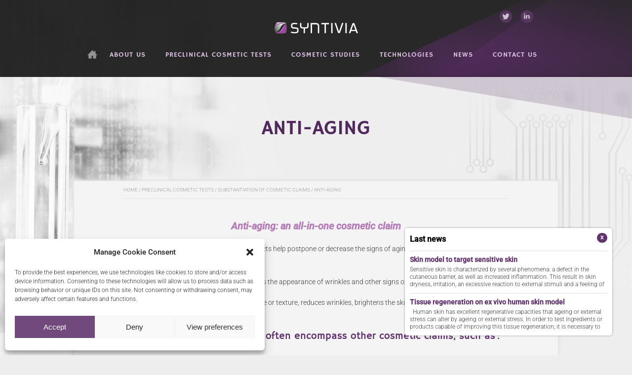

--- FILE ---
content_type: text/html; charset=UTF-8
request_url: https://www.syntivia.fr/preclinical-cosmetic-tests/tests-cosmetic-claims/anti-aging-claims.html
body_size: 12972
content:
<!DOCTYPE html><!--[if IE 7]><html class="ie ie7" lang="en-US"><![endif]--><!--[if IE 8]><html class="ie ie8" lang="en-US"><![endif]--><!--[if !(IE 7) | !(IE 8) ]><!--><html lang="en-US"><!--<![endif]--><head><meta charset="UTF-8"/><meta name="viewport" content="width=device-width"/><title>Syntivia hi-tech in vitro tests on anti-aging effects of cosmetics</title><link rel="shortcut icon" type="image/x-icon" href="https://www.syntivia.fr/favicon.ico"/><link rel="profile" href="http://gmpg.org/xfn/11"/><link rel="pingback" href="https://www.syntivia.fr/xmlrpc.php"/><link rel="stylesheet" type="text/css" media="all" href="https://www.syntivia.fr/wp-content/themes/syntivia/style.css"/><!--[if lt IE 9]><script src="https://www.syntivia.fr/wp-content/themes/syntivia/js/html5.js" type="text/javascript"></script><![endif]--><meta name='robots' content='index, follow, max-image-preview:large, max-snippet:-1, max-video-preview:-1'/> <style>img:is([sizes="auto" i], [sizes^="auto," i]) { contain-intrinsic-size: 3000px 1500px }</style>  <meta name="description" content="Syntivia&#039;s cosmetic experts conduct hi-tech in vitro tests to study and illustrate anti-aging, moisturizing, antioxidant, depolluting and protection effects"/> <link rel="canonical" href="https://www.syntivia.fr/preclinical-cosmetic-tests/tests-cosmetic-claims/anti-aging-claims.html"/> <meta property="og:locale" content="en_US"/> <meta property="og:type" content="article"/> <meta property="og:title" content="Syntivia hi-tech in vitro tests on anti-aging effects of cosmetics"/> <meta property="og:description" content="Syntivia&#039;s cosmetic experts conduct hi-tech in vitro tests to study and illustrate anti-aging, moisturizing, antioxidant, depolluting and protection effects"/> <meta property="og:url" content="https://www.syntivia.fr/preclinical-cosmetic-tests/tests-cosmetic-claims/anti-aging-claims.html"/> <meta property="og:site_name" content="Syntivia"/> <meta property="article:modified_time" content="2019-11-12T09:21:04+00:00"/> <meta name="twitter:card" content="summary_large_image"/> <meta name="twitter:label1" content="Est. reading time"/> <meta name="twitter:data1" content="1 minute"/> <script type="application/ld+json" class="yoast-schema-graph">{"@context":"https://schema.org","@graph":[{"@type":"WebPage","@id":"https://www.syntivia.fr/preclinical-cosmetic-tests/tests-cosmetic-claims/anti-aging-claims.html","url":"https://www.syntivia.fr/preclinical-cosmetic-tests/tests-cosmetic-claims/anti-aging-claims.html","name":"Syntivia hi-tech in vitro tests on anti-aging effects of cosmetics","isPartOf":{"@id":"https://www.syntivia.fr/#website"},"datePublished":"2015-04-16T13:33:40+00:00","dateModified":"2019-11-12T09:21:04+00:00","description":"Syntivia's cosmetic experts conduct hi-tech in vitro tests to study and illustrate anti-aging, moisturizing, antioxidant, depolluting and protection effects","breadcrumb":{"@id":"https://www.syntivia.fr/preclinical-cosmetic-tests/tests-cosmetic-claims/anti-aging-claims.html#breadcrumb"},"inLanguage":"en-US","potentialAction":[{"@type":"ReadAction","target":["https://www.syntivia.fr/preclinical-cosmetic-tests/tests-cosmetic-claims/anti-aging-claims.html"]}]},{"@type":"BreadcrumbList","@id":"https://www.syntivia.fr/preclinical-cosmetic-tests/tests-cosmetic-claims/anti-aging-claims.html#breadcrumb","itemListElement":[{"@type":"ListItem","position":1,"name":"Home","item":"https://www.syntivia.fr/"},{"@type":"ListItem","position":2,"name":"Preclinical cosmetic tests","item":"https://www.syntivia.fr/preclinical-cosmetic-tests.html"},{"@type":"ListItem","position":3,"name":"Substantiation of cosmetic claims","item":"https://www.syntivia.fr/preclinical-cosmetic-tests/tests-cosmetic-claims.html"},{"@type":"ListItem","position":4,"name":"Anti-aging"}]},{"@type":"WebSite","@id":"https://www.syntivia.fr/#website","url":"https://www.syntivia.fr/","name":"Syntivia","description":"Un site utilisant WordPress","potentialAction":[{"@type":"SearchAction","target":{"@type":"EntryPoint","urlTemplate":"https://www.syntivia.fr/?s={search_term_string}"},"query-input":{"@type":"PropertyValueSpecification","valueRequired":true,"valueName":"search_term_string"}}],"inLanguage":"en-US"}]}</script> <link rel="alternate" type="application/rss+xml" title="Syntivia &raquo; Feed" href="https://www.syntivia.fr/feed/"/><link rel="alternate" type="application/rss+xml" title="Syntivia &raquo; Comments Feed" href="https://www.syntivia.fr/comments/feed/"/><link rel="alternate" type="application/rss+xml" title="Syntivia &raquo; Anti-aging Comments Feed" href="https://www.syntivia.fr/preclinical-cosmetic-tests/tests-cosmetic-claims/anti-aging-claims.html/feed/"/><link rel='stylesheet' id='wp-block-library-css' href='https://www.syntivia.fr/wp-includes/css/dist/block-library/style.min.css?ver=6.8.3' type='text/css' media='all'/><style id='classic-theme-styles-inline-css' type='text/css'>/*! This file is auto-generated */.wp-block-button__link{color:#fff;background-color:#32373c;border-radius:9999px;box-shadow:none;text-decoration:none;padding:calc(.667em + 2px) calc(1.333em + 2px);font-size:1.125em}.wp-block-file__button{background:#32373c;color:#fff;text-decoration:none}</style><style id='global-styles-inline-css' type='text/css'>:root{--wp--preset--aspect-ratio--square: 1;--wp--preset--aspect-ratio--4-3: 4/3;--wp--preset--aspect-ratio--3-4: 3/4;--wp--preset--aspect-ratio--3-2: 3/2;--wp--preset--aspect-ratio--2-3: 2/3;--wp--preset--aspect-ratio--16-9: 16/9;--wp--preset--aspect-ratio--9-16: 9/16;--wp--preset--color--black: #000000;--wp--preset--color--cyan-bluish-gray: #abb8c3;--wp--preset--color--white: #ffffff;--wp--preset--color--pale-pink: #f78da7;--wp--preset--color--vivid-red: #cf2e2e;--wp--preset--color--luminous-vivid-orange: #ff6900;--wp--preset--color--luminous-vivid-amber: #fcb900;--wp--preset--color--light-green-cyan: #7bdcb5;--wp--preset--color--vivid-green-cyan: #00d084;--wp--preset--color--pale-cyan-blue: #8ed1fc;--wp--preset--color--vivid-cyan-blue: #0693e3;--wp--preset--color--vivid-purple: #9b51e0;--wp--preset--gradient--vivid-cyan-blue-to-vivid-purple: linear-gradient(135deg,rgba(6,147,227,1) 0%,rgb(155,81,224) 100%);--wp--preset--gradient--light-green-cyan-to-vivid-green-cyan: linear-gradient(135deg,rgb(122,220,180) 0%,rgb(0,208,130) 100%);--wp--preset--gradient--luminous-vivid-amber-to-luminous-vivid-orange: linear-gradient(135deg,rgba(252,185,0,1) 0%,rgba(255,105,0,1) 100%);--wp--preset--gradient--luminous-vivid-orange-to-vivid-red: linear-gradient(135deg,rgba(255,105,0,1) 0%,rgb(207,46,46) 100%);--wp--preset--gradient--very-light-gray-to-cyan-bluish-gray: linear-gradient(135deg,rgb(238,238,238) 0%,rgb(169,184,195) 100%);--wp--preset--gradient--cool-to-warm-spectrum: linear-gradient(135deg,rgb(74,234,220) 0%,rgb(151,120,209) 20%,rgb(207,42,186) 40%,rgb(238,44,130) 60%,rgb(251,105,98) 80%,rgb(254,248,76) 100%);--wp--preset--gradient--blush-light-purple: linear-gradient(135deg,rgb(255,206,236) 0%,rgb(152,150,240) 100%);--wp--preset--gradient--blush-bordeaux: linear-gradient(135deg,rgb(254,205,165) 0%,rgb(254,45,45) 50%,rgb(107,0,62) 100%);--wp--preset--gradient--luminous-dusk: linear-gradient(135deg,rgb(255,203,112) 0%,rgb(199,81,192) 50%,rgb(65,88,208) 100%);--wp--preset--gradient--pale-ocean: linear-gradient(135deg,rgb(255,245,203) 0%,rgb(182,227,212) 50%,rgb(51,167,181) 100%);--wp--preset--gradient--electric-grass: linear-gradient(135deg,rgb(202,248,128) 0%,rgb(113,206,126) 100%);--wp--preset--gradient--midnight: linear-gradient(135deg,rgb(2,3,129) 0%,rgb(40,116,252) 100%);--wp--preset--font-size--small: 13px;--wp--preset--font-size--medium: 20px;--wp--preset--font-size--large: 36px;--wp--preset--font-size--x-large: 42px;--wp--preset--spacing--20: 0.44rem;--wp--preset--spacing--30: 0.67rem;--wp--preset--spacing--40: 1rem;--wp--preset--spacing--50: 1.5rem;--wp--preset--spacing--60: 2.25rem;--wp--preset--spacing--70: 3.38rem;--wp--preset--spacing--80: 5.06rem;--wp--preset--shadow--natural: 6px 6px 9px rgba(0, 0, 0, 0.2);--wp--preset--shadow--deep: 12px 12px 50px rgba(0, 0, 0, 0.4);--wp--preset--shadow--sharp: 6px 6px 0px rgba(0, 0, 0, 0.2);--wp--preset--shadow--outlined: 6px 6px 0px -3px rgba(255, 255, 255, 1), 6px 6px rgba(0, 0, 0, 1);--wp--preset--shadow--crisp: 6px 6px 0px rgba(0, 0, 0, 1);}:where(.is-layout-flex){gap: 0.5em;}:where(.is-layout-grid){gap: 0.5em;}body .is-layout-flex{display: flex;}.is-layout-flex{flex-wrap: wrap;align-items: center;}.is-layout-flex > :is(*, div){margin: 0;}body .is-layout-grid{display: grid;}.is-layout-grid > :is(*, div){margin: 0;}:where(.wp-block-columns.is-layout-flex){gap: 2em;}:where(.wp-block-columns.is-layout-grid){gap: 2em;}:where(.wp-block-post-template.is-layout-flex){gap: 1.25em;}:where(.wp-block-post-template.is-layout-grid){gap: 1.25em;}.has-black-color{color: var(--wp--preset--color--black) !important;}.has-cyan-bluish-gray-color{color: var(--wp--preset--color--cyan-bluish-gray) !important;}.has-white-color{color: var(--wp--preset--color--white) !important;}.has-pale-pink-color{color: var(--wp--preset--color--pale-pink) !important;}.has-vivid-red-color{color: var(--wp--preset--color--vivid-red) !important;}.has-luminous-vivid-orange-color{color: var(--wp--preset--color--luminous-vivid-orange) !important;}.has-luminous-vivid-amber-color{color: var(--wp--preset--color--luminous-vivid-amber) !important;}.has-light-green-cyan-color{color: var(--wp--preset--color--light-green-cyan) !important;}.has-vivid-green-cyan-color{color: var(--wp--preset--color--vivid-green-cyan) !important;}.has-pale-cyan-blue-color{color: var(--wp--preset--color--pale-cyan-blue) !important;}.has-vivid-cyan-blue-color{color: var(--wp--preset--color--vivid-cyan-blue) !important;}.has-vivid-purple-color{color: var(--wp--preset--color--vivid-purple) !important;}.has-black-background-color{background-color: var(--wp--preset--color--black) !important;}.has-cyan-bluish-gray-background-color{background-color: var(--wp--preset--color--cyan-bluish-gray) !important;}.has-white-background-color{background-color: var(--wp--preset--color--white) !important;}.has-pale-pink-background-color{background-color: var(--wp--preset--color--pale-pink) !important;}.has-vivid-red-background-color{background-color: var(--wp--preset--color--vivid-red) !important;}.has-luminous-vivid-orange-background-color{background-color: var(--wp--preset--color--luminous-vivid-orange) !important;}.has-luminous-vivid-amber-background-color{background-color: var(--wp--preset--color--luminous-vivid-amber) !important;}.has-light-green-cyan-background-color{background-color: var(--wp--preset--color--light-green-cyan) !important;}.has-vivid-green-cyan-background-color{background-color: var(--wp--preset--color--vivid-green-cyan) !important;}.has-pale-cyan-blue-background-color{background-color: var(--wp--preset--color--pale-cyan-blue) !important;}.has-vivid-cyan-blue-background-color{background-color: var(--wp--preset--color--vivid-cyan-blue) !important;}.has-vivid-purple-background-color{background-color: var(--wp--preset--color--vivid-purple) !important;}.has-black-border-color{border-color: var(--wp--preset--color--black) !important;}.has-cyan-bluish-gray-border-color{border-color: var(--wp--preset--color--cyan-bluish-gray) !important;}.has-white-border-color{border-color: var(--wp--preset--color--white) !important;}.has-pale-pink-border-color{border-color: var(--wp--preset--color--pale-pink) !important;}.has-vivid-red-border-color{border-color: var(--wp--preset--color--vivid-red) !important;}.has-luminous-vivid-orange-border-color{border-color: var(--wp--preset--color--luminous-vivid-orange) !important;}.has-luminous-vivid-amber-border-color{border-color: var(--wp--preset--color--luminous-vivid-amber) !important;}.has-light-green-cyan-border-color{border-color: var(--wp--preset--color--light-green-cyan) !important;}.has-vivid-green-cyan-border-color{border-color: var(--wp--preset--color--vivid-green-cyan) !important;}.has-pale-cyan-blue-border-color{border-color: var(--wp--preset--color--pale-cyan-blue) !important;}.has-vivid-cyan-blue-border-color{border-color: var(--wp--preset--color--vivid-cyan-blue) !important;}.has-vivid-purple-border-color{border-color: var(--wp--preset--color--vivid-purple) !important;}.has-vivid-cyan-blue-to-vivid-purple-gradient-background{background: var(--wp--preset--gradient--vivid-cyan-blue-to-vivid-purple) !important;}.has-light-green-cyan-to-vivid-green-cyan-gradient-background{background: var(--wp--preset--gradient--light-green-cyan-to-vivid-green-cyan) !important;}.has-luminous-vivid-amber-to-luminous-vivid-orange-gradient-background{background: var(--wp--preset--gradient--luminous-vivid-amber-to-luminous-vivid-orange) !important;}.has-luminous-vivid-orange-to-vivid-red-gradient-background{background: var(--wp--preset--gradient--luminous-vivid-orange-to-vivid-red) !important;}.has-very-light-gray-to-cyan-bluish-gray-gradient-background{background: var(--wp--preset--gradient--very-light-gray-to-cyan-bluish-gray) !important;}.has-cool-to-warm-spectrum-gradient-background{background: var(--wp--preset--gradient--cool-to-warm-spectrum) !important;}.has-blush-light-purple-gradient-background{background: var(--wp--preset--gradient--blush-light-purple) !important;}.has-blush-bordeaux-gradient-background{background: var(--wp--preset--gradient--blush-bordeaux) !important;}.has-luminous-dusk-gradient-background{background: var(--wp--preset--gradient--luminous-dusk) !important;}.has-pale-ocean-gradient-background{background: var(--wp--preset--gradient--pale-ocean) !important;}.has-electric-grass-gradient-background{background: var(--wp--preset--gradient--electric-grass) !important;}.has-midnight-gradient-background{background: var(--wp--preset--gradient--midnight) !important;}.has-small-font-size{font-size: var(--wp--preset--font-size--small) !important;}.has-medium-font-size{font-size: var(--wp--preset--font-size--medium) !important;}.has-large-font-size{font-size: var(--wp--preset--font-size--large) !important;}.has-x-large-font-size{font-size: var(--wp--preset--font-size--x-large) !important;}:where(.wp-block-post-template.is-layout-flex){gap: 1.25em;}:where(.wp-block-post-template.is-layout-grid){gap: 1.25em;}:where(.wp-block-columns.is-layout-flex){gap: 2em;}:where(.wp-block-columns.is-layout-grid){gap: 2em;}:root :where(.wp-block-pullquote){font-size: 1.5em;line-height: 1.6;}</style><link rel='stylesheet' id='wpa-css-css' href='https://www.syntivia.fr/wp-content/plugins/honeypot/includes/css/wpa.css?ver=2.3.04' type='text/css' media='all'/><link rel='stylesheet' id='cmplz-general-css' href='https://www.syntivia.fr/wp-content/plugins/complianz-gdpr/assets/css/cookieblocker.min.css?ver=1759652125' type='text/css' media='all'/><link rel='stylesheet' id='twentytwelve-fonts-css' href='//www.syntivia.fr/wp-content/uploads/omgf/twentytwelve-fonts/twentytwelve-fonts.css?ver=1748943873' type='text/css' media='all'/><script data-service="burst" data-category="statistics" type="text/plain" async data-cmplz-src="https://www.syntivia.fr/wp-content/plugins/burst-statistics/helpers/timeme/timeme.min.js?ver=1759652119" id="burst-timeme-js"></script><script type="text/javascript" id="burst-js-extra">
/* <![CDATA[ */
var burst = {"tracking":{"isInitialHit":true,"lastUpdateTimestamp":0,"beacon_url":"https:\/\/www.syntivia.fr\/wp-content\/plugins\/burst-statistics\/endpoint.php","ajaxUrl":"https:\/\/www.syntivia.fr\/wp-admin\/admin-ajax.php"},"options":{"cookieless":0,"pageUrl":"https:\/\/www.syntivia.fr\/preclinical-cosmetic-tests\/tests-cosmetic-claims\/anti-aging-claims.html","beacon_enabled":1,"do_not_track":0,"enable_turbo_mode":0,"track_url_change":0,"cookie_retention_days":30,"debug":0},"goals":{"completed":[],"scriptUrl":"https:\/\/www.syntivia.fr\/wp-content\/plugins\/burst-statistics\/\/assets\/js\/build\/burst-goals.js?v=1759652119","active":[]},"cache":{"uid":null,"fingerprint":null,"isUserAgent":null,"isDoNotTrack":null,"useCookies":null}};
/* ]]> */
</script><script data-service="burst" data-category="statistics" type="text/plain" async data-cmplz-src="https://www.syntivia.fr/wp-content/plugins/burst-statistics/assets/js/build/burst.min.js?ver=1759652119" id="burst-js"></script><script type="text/javascript" src="https://www.syntivia.fr/wp-includes/js/jquery/jquery.min.js?ver=3.7.1" id="jquery-core-js"></script><script type="text/javascript" src="https://www.syntivia.fr/wp-includes/js/jquery/jquery-migrate.min.js?ver=3.4.1" id="jquery-migrate-js"></script><link rel="https://api.w.org/" href="https://www.syntivia.fr/wp-json/"/><link rel="alternate" title="JSON" type="application/json" href="https://www.syntivia.fr/wp-json/wp/v2/pages/395"/><link rel="EditURI" type="application/rsd+xml" title="RSD" href="https://www.syntivia.fr/xmlrpc.php?rsd"/><meta name="generator" content="WordPress 6.8.3"/><link rel='shortlink' href='https://www.syntivia.fr/?p=395'/><link rel="alternate" title="oEmbed (JSON)" type="application/json+oembed" href="https://www.syntivia.fr/wp-json/oembed/1.0/embed?url=https%3A%2F%2Fwww.syntivia.fr%2Fpreclinical-cosmetic-tests%2Ftests-cosmetic-claims%2Fanti-aging-claims.html"/><link rel="alternate" title="oEmbed (XML)" type="text/xml+oembed" href="https://www.syntivia.fr/wp-json/oembed/1.0/embed?url=https%3A%2F%2Fwww.syntivia.fr%2Fpreclinical-cosmetic-tests%2Ftests-cosmetic-claims%2Fanti-aging-claims.html&#038;format=xml"/> <style>.cmplz-hidden { display: none !important; }</style><style type="text/css">.recentcomments a{display:inline !important;padding:0 !important;margin:0 !important;}</style><link href='//www.syntivia.fr/wp-content/uploads/omgf/omgf-stylesheet-55/omgf-stylesheet-55.css?ver=1748943873' rel='stylesheet' type='text/css'><link href='//www.syntivia.fr/wp-content/uploads/omgf/omgf-stylesheet-74/omgf-stylesheet-74.css?ver=1748943873' rel='stylesheet' type='text/css'></head><body data-cmplz=1 class="wp-singular page-template page-template-template-onglet page-template-template-onglet-php page page-id-395 page-child parent-pageid-393 wp-theme-syntivia full-width custom-font-enabled" data-burst_id="395" data-burst_type="page"><div id="page" class="hfeed page-id-395"> <header id="branding" role="banner"> <div class="centrer"> <hgroup> <div id="logo"> <a href="https://www.syntivia.fr" rel="home"><img src="https://www.syntivia.fr/wp-content/themes/syntivia/images/logo-syntivia.png" alt="Syntivia - Un site utilisant WordPress"/></a> </div> </hgroup> <div class="burger" id="burger"> <div class="burger_brick"></div> <div class="burger_brick middle"></div> <div class="burger_brick"></div> </div> <div class="social-lang"> <div class="social"> <a href="https://twitter.com/syntivia">Twitter</a> <a href="https://www.linkedin.com/company/syntivia">Linkedin</a> </div> <div class="lang"> </div> </div> <nav id="access" role="navigation"> <div class="skip-link"><a class="assistive-text" href="#content" title="Skip to primary content">Skip to primary content</a></div> <div class="skip-link"><a class="assistive-text" href="#secondary" title="Skip to secondary content">Skip to secondary content</a></div> <div class="menu-menu-principal-en-container"><ul id="menu-menu-principal-en" class="menu"><li id="menu-item-1562" class="menu-item menu-item-type-post_type menu-item-object-page menu-item-home menu-item-1562"><a href="https://www.syntivia.fr/">Home</a></li><li id="menu-item-547" class="menu-item menu-item-type-post_type menu-item-object-page menu-item-has-children menu-item-547"><a href="https://www.syntivia.fr/cosmetic-expertise.html">About us</a><ul class="sub-menu"> <li id="menu-item-549" class="menu-item menu-item-type-post_type menu-item-object-page menu-item-549"><a href="https://www.syntivia.fr/cosmetic-expertise/history.html">History</a></li> <li id="menu-item-551" class="menu-item menu-item-type-post_type menu-item-object-page menu-item-551"><a href="https://www.syntivia.fr/cosmetic-expertise/our-team.html">Our team</a></li> <li id="menu-item-548" class="menu-item menu-item-type-post_type menu-item-object-page menu-item-548"><a href="https://www.syntivia.fr/cosmetic-expertise/awards.html">Awards</a></li> <li id="menu-item-550" class="menu-item menu-item-type-post_type menu-item-object-page menu-item-550"><a href="https://www.syntivia.fr/cosmetic-expertise/our-mission-and-values.html">Our Mission &#038; values</a></li> <li id="menu-item-552" class="menu-item menu-item-type-post_type menu-item-object-page menu-item-552"><a href="https://www.syntivia.fr/cosmetic-expertise/partnerships.html">Partnerships</a></li></ul></li><li id="menu-item-3759" class="menu-item menu-item-type-post_type menu-item-object-page current-page-ancestor menu-item-has-children menu-item-3759"><a href="https://www.syntivia.fr/preclinical-cosmetic-tests.html">Preclinical cosmetic tests</a><ul class="sub-menu"> <li id="menu-item-561" class="menu-item menu-item-type-post_type menu-item-object-page menu-item-561"><a href="https://www.syntivia.fr/preclinical-cosmetic-tests/biological-screening.html">Biological screening</a></li> <li id="menu-item-560" class="menu-item menu-item-type-post_type menu-item-object-page current-page-ancestor menu-item-560"><a href="https://www.syntivia.fr/preclinical-cosmetic-tests/tests-cosmetic-claims.html">Substantiation of cosmetic claims</a></li></ul></li><li id="menu-item-571" class="menu-item menu-item-type-post_type menu-item-object-page menu-item-has-children menu-item-571"><a href="https://www.syntivia.fr/custom-cosmetic-studies.html">Cosmetic studies</a><ul class="sub-menu"> <li id="menu-item-572" class="menu-item menu-item-type-post_type menu-item-object-page menu-item-572"><a href="https://www.syntivia.fr/custom-cosmetic-studies/custom-designed-molecules.html">Custom designed molecules</a></li> <li id="menu-item-574" class="menu-item menu-item-type-post_type menu-item-object-page menu-item-574"><a href="https://www.syntivia.fr/custom-cosmetic-studies/in-vitro-ex-vivo-tests.html">In vitro/ex vivo Tests</a></li> <li id="menu-item-3730" class="menu-item menu-item-type-post_type menu-item-object-page menu-item-3730"><a href="https://www.syntivia.fr/custom-cosmetic-studies/cosmetic-ingredient-development.html">Ingredient Development</a></li> <li id="menu-item-575" class="menu-item menu-item-type-post_type menu-item-object-page menu-item-575"><a href="https://www.syntivia.fr/custom-cosmetic-studies/scientific-imaging.html">Scientific Imaging</a></li></ul></li><li id="menu-item-576" class="menu-item menu-item-type-post_type menu-item-object-page menu-item-has-children menu-item-576"><a href="https://www.syntivia.fr/cosmetic-technologies.html">Technologies</a><ul class="sub-menu"> <li id="menu-item-577" class="menu-item menu-item-type-post_type menu-item-object-page menu-item-577"><a href="https://www.syntivia.fr/cosmetic-technologies/biological-analysis-tools.html">Biological Analysis Tools</a></li> <li id="menu-item-578" class="menu-item menu-item-type-post_type menu-item-object-page menu-item-578"><a href="https://www.syntivia.fr/cosmetic-technologies/chemical-analysis-tools.html">Chemistry &#038; Analysis Tools</a></li></ul></li><li id="menu-item-580" class="menu-item menu-item-type-post_type menu-item-object-page menu-item-580"><a href="https://www.syntivia.fr/news.html">News</a></li><li id="menu-item-581" class="menu-item menu-item-type-post_type menu-item-object-page menu-item-581"><a href="https://www.syntivia.fr/contact-us.html">Contact us</a></li></ul></div> </nav> <div class="close_nav" id="close_nav" title="fermer la navigation"></div> </div> </header> <div id="main"> <div id="primary" class="page-395 page-anti-aging-claims.html"> <h1 class="titre-page">Anti-aging</h1> <div id="content" role="main"> <div xmlns:v="http://rdf.data-vocabulary.org/#" class="breadcrumb"><span typeof="v:Breadcrumb"><a title="Home" id="breadh" href="https://www.syntivia.fr" rel="v:url" property="v:title">Home</a></span> / <span typeof="v:Breadcrumb"><a href="https://www.syntivia.fr/preclinical-cosmetic-tests.html" rel="v:url" property="v:title">Preclinical cosmetic tests</a></span> / <span typeof="v:Breadcrumb"><a href="https://www.syntivia.fr/preclinical-cosmetic-tests/tests-cosmetic-claims.html" rel="v:url" property="v:title">Substantiation of cosmetic claims</a></span> / Anti-aging</div> <h2 style="text-align: center;"><strong>Anti-aging: an all-in-one cosmetic claim</strong></h2><p>Nowadays, quite a number of cosmetic products help postpone or decrease the signs of aging and claim to have an anti-aging effect, which may be:</p><ul><li><strong>Preventive</strong>, i.e. the product avoids or delays the appearance of wrinkles and other signs of aging.</li><li><strong>Curative</strong>, i.e. the product improves skin tone or texture, reduces wrinkles, brightens the skin…</li></ul><h4 style="text-align: center;">Anti-aging claims therefore often encompass other cosmetic claims, such as :</h4><ul><li>Antioxidant</li><li>Moisturizing</li><li>Anti-pollution / Detoxying</li><li>Photo-protection</li><li>Cell longevity</li></ul><p>We propose solid anti-aging tests to demonstrate and discover new active ingredients and cosmetic products properties.</p><h4 style="text-align: center;">Our approach in 5 simple steps</h4> <div id="tabs" class="tabs-vertical"> <ul> <li><a href="#tabs-1"><img src="https://www.syntivia.fr/wp-content/uploads/2015/04/icone-1.png" alt="">Tests for active ingredients and cosmetic formulas</a></li> <li><a href="#tabs-2"><img src="https://www.syntivia.fr/wp-content/uploads/2015/04/icone-2.png" alt="">Biological in vitro models adapted to your claims</a></li> <li><a href="#tabs-3"><img src="https://www.syntivia.fr/wp-content/uploads/2015/04/icone-3.png" alt="">A wide range of cosmetic evaluation techniques</a></li> <li><a href="#tabs-4"><img src="https://www.syntivia.fr/wp-content/uploads/2015/04/imgo-copie.jpeg" alt="">Your Benefits</a></li> <li><a href="#tabs-5"><img src="https://www.syntivia.fr/wp-content/uploads/2015/04/imgo.jpeg" alt="">Our Tools</a></li> </ul> <div id="tabs-1"> <p>We are able to test most of the anti-aging claims for both active ingredients and complete formulas of cosmetic products such as anti-wrinkle creams, day and night creams, anti-UV anti-aging products, antioxidant anti-aging serums&#8230;</p><p>&nbsp;</p> </div> <div id="tabs-2"> <p>To determine whether your ingredient or product has an anti-aging effect, SYNTIVIA offers <em>in vitro</em> tests on <strong>3 different biological models</strong></p><ul><li><strong><em>Primary cells </em></strong>obtained from young to mature donors and cultivated in 2D. These cells can also be studied in a presenecent state to mimic normal intrinsic aging.</li></ul><ul><li><strong><em>Dermal or epidermal microtissue</em></strong><strong>, </strong>primary cells in spheroid 3D-culture which reflect the human skin microenvironment more adequately.</li></ul><ul><li><strong><em>Human skin explants</em></strong> from young to mature donors. We use the NativeSkin® model, a full-thickness human skin biopsy embedded in a solid and nourishing matrix while its epidermal surface is left in contact with air. The skin biopsy is firmly embedded in the matrix that prevents any lateral diffusion of topically applied formulations.</li></ul><p><strong>We always pick the biological model that seems most adapted to your research.</strong></p><p>&nbsp;</p> <img src="https://www.syntivia.fr/wp-content/uploads/2015/04/Biological-models-3.jpg" alt="Anti-aging Biological models: Keratinocytes NHEK in culture, epidermal spheroid, skin explant Nativeskin" title="Biological models 3"/></a> </div> <div id="tabs-3"> <p>We do everything to optimize your product evaluation.<br/>Our expertise allows us to suggest <strong>new test targets</strong>.</p><p>Some examples of tests SYNTIVIA may conduct to study<br/><strong>preventive anti-aging claims </strong>:</p><ul><li>Keratinocyte and fibroblast metabolism (proliferation, longevity markers, cell plasticity…)</li><li>Genetic or protein stress markers (oxidative stress, pollution, UV&#8230;)</li><li>Genetic or protein inflammation markers</li><li>DNA damages</li><li>Cellular autophagy markers</li><li>The rate of free radicals&#8230;</li></ul><p>&nbsp;</p><p><strong>Some examples of tests we use to validate curative anti-aging claims :</strong></p><ul><li>New or more classic targets related to dermal constituents (structural proteins, GAGs, dermal fibers…), such as:<ul><li>Collagen</li><li>Elastin</li><li>Fibrillin</li><li>Hyaluronic acid&#8230;</li></ul></li></ul><p>&nbsp;</p><ul><li>Different levels of epidermal cohesion :<ul><li>Cell/Matrix junction (Expression of Laminin, Syndecan, CD44…)</li><li>Cellular junctions: tight junctions, desmosomes&#8230;</li><li>Stratum corneum: lipids, keratins, Loricrin…</li></ul></li></ul><p>&nbsp;</p> <img src="https://www.syntivia.fr/wp-content/uploads/2015/04/Anti-aging-in-vitro-tests.jpg" alt="Anti aging in vitro tests : observation of protein in skin explant and NHDF Dermal Fibroblasts" title="Anti aging in vitro tests"/></a> </div> <div id="tabs-4"> <p>Depending on the tests and tools used, our high-tech equipment will enable you to obtain:</p><ul><li><strong>A large quantity of data</strong> on the targeted genes and/or fluorescent markers (proteins, free radicals, DNA…).</li><li>An <strong>expert opinion</strong> on the results obtained</li><li><strong>Reliable data and statistics</strong></li><li>2D photos and videos as well as 3D static and dynamic <a title="Scientific Imaging" href="https://www.syntivia.fr/custom-cosmetic-studies/scientific-imaging.html"><strong>images</strong> </a>for your sales brochures and technical documents.</li></ul><p>&nbsp;</p> </div> <div id="tabs-5"> <p><strong>SYNTIVIA uses the best life science tools available</strong></p><p>To substantiate your cosmetic anti-aging claim, we have a wide range of <a title="Technologies" href="https://www.syntivia.fr/cosmetic-technologies.html">hi-tech life science equipment</a> at our disposal.</p><p>When required, SYNTIVIA also uses the more common techniques of molecular biology, such as <strong><em>Western Blot</em></strong>, <strong><em>ELISA</em></strong>, <strong><em>enzymatic assay, comet assays</em></strong>… in order to complete your project and help you obtain adequate results.</p><p>&nbsp;</p> <img src="https://www.syntivia.fr/wp-content/uploads/2015/04/Technology-Tools.jpg" alt="High Technology Tools skin analysis" title="Technology Tools"/></a> </div> </div> <div class="bouton-contact-onglet"> Please contact us for more information on this subject<br/> <a href="https://www.syntivia.fr/contact-us.html" class="bouton-blanc">Contact us</a> </div> </div> </div><div class="bloc-projet"> <div class="centrer"> <div class="texte-projet"> <h2>HOW CAN WE HELP ?</h2> <span class="sous-titre">DESIGN / DEVELOPMENT / EVALUATION</span> <p>SYNTIVIA expertly guides your cosmetic product and project towards results.</p> <br/> <a href="https://www.syntivia.fr/contact-us.html" class="bouton-blanc">Contact us</a> </div> </div> </div></div> <footer id="colophon" role="contentinfo"> <div class="centrer"> <div class="left"> <span>Syntivia S.A.S.</span> <p>Centre Pierre Potier<br/> 1 Place Pierre Potier - Cancéropôle - Entrée B - BP50624 - 31106 Toulouse Cedex 1<br/> <br/> Tél : +33 974 770 660</p> <div class="credits"> ©2015 Syntivia. All rights reserved | <a href="https://www.syntivia.fr/mentions-legales-en.html">Legal Notice</a> . <a href="https://www.syntivia.fr/privacy-policy.html">Privacy policy</a> </div> </div> <div class="right"> <span>Follow-us</span> <div class="bloc-sociaux"> <a href="https://twitter.com/syntivia" target="_blank" rel="noopener">Twitter</a><a href="https://www.linkedin.com/company/syntivia" target="_blank" rel="noopener">Linkedin</a> </div> <div class="credits"> Concept, realisation <a href="http://yellow-agence-internet.com/" target="_blank" rel="noopener">Web Agency Bordeaux</a> </div> </div> </div> </footer> <div class="actus-pop"> <a class="form-cookie">X</a> <span class="titre-pop">Last news</span> <div class="list-actus-pop"> <div class="actu"> <a href="https://www.syntivia.fr/human-skin-model-to-target-sensitive-skin.html/" class="titre-actu">Skin model to target sensitive skin</a> <div class="texte-pop">Sensitive skin is characterized by several phenomena: a defect in the cutaneous barrier, as well as increased inflammation. This result in skin dryness, irritation, an excessive reaction to external stimuli and a feeling of discomfort. Nearly 60% of the population describe themselves as having sensitive skin. To address this issue, Syntivia has validated an ex-vivo [&hellip;]</div> </div> <div class="actu"> <a href="https://www.syntivia.fr/tissue-regeneration-on-ex-vivo-human-skin-model.html/" class="titre-actu">Tissue regeneration on ex vivo human skin model</a> <div class="texte-pop">&nbsp; Human skin has excellent regenerative capacities that ageing or external stress can alter by ageing or external stress. In order to test ingredients or products capable of improving this tissue regeneration; it is necessary to develop adapted ex vivo human skin models. These skin models not only allow a better understanding of the biological [&hellip;]</div> </div> </div> </div> </div><script type="speculationrules">
{"prefetch":[{"source":"document","where":{"and":[{"href_matches":"\/*"},{"not":{"href_matches":["\/wp-*.php","\/wp-admin\/*","\/wp-content\/uploads\/*","\/wp-content\/*","\/wp-content\/plugins\/*","\/wp-content\/themes\/syntivia\/*","\/*\\?(.+)"]}},{"not":{"selector_matches":"a[rel~=\"nofollow\"]"}},{"not":{"selector_matches":".no-prefetch, .no-prefetch a"}}]},"eagerness":"conservative"}]}
</script><div id="cmplz-cookiebanner-container"><div class="cmplz-cookiebanner cmplz-hidden banner-1 bottom-right-view-preferences optin cmplz-bottom-left cmplz-categories-type-view-preferences" aria-modal="true" data-nosnippet="true" role="dialog" aria-live="polite" aria-labelledby="cmplz-header-1-optin" aria-describedby="cmplz-message-1-optin"> <div class="cmplz-header"> <div class="cmplz-logo"></div> <div class="cmplz-title" id="cmplz-header-1-optin">Manage Cookie Consent</div> <div class="cmplz-close" tabindex="0" role="button" aria-label="Close dialog"> <svg aria-hidden="true" focusable="false" data-prefix="fas" data-icon="times" class="svg-inline--fa fa-times fa-w-11" role="img" xmlns="http://www.w3.org/2000/svg" viewBox="0 0 352 512"><path fill="currentColor" d="M242.72 256l100.07-100.07c12.28-12.28 12.28-32.19 0-44.48l-22.24-22.24c-12.28-12.28-32.19-12.28-44.48 0L176 189.28 75.93 89.21c-12.28-12.28-32.19-12.28-44.48 0L9.21 111.45c-12.28 12.28-12.28 32.19 0 44.48L109.28 256 9.21 356.07c-12.28 12.28-12.28 32.19 0 44.48l22.24 22.24c12.28 12.28 32.2 12.28 44.48 0L176 322.72l100.07 100.07c12.28 12.28 32.2 12.28 44.48 0l22.24-22.24c12.28-12.28 12.28-32.19 0-44.48L242.72 256z"></path></svg> </div> </div> <div class="cmplz-divider cmplz-divider-header"></div> <div class="cmplz-body"> <div class="cmplz-message" id="cmplz-message-1-optin">To provide the best experiences, we use technologies like cookies to store and/or access device information. Consenting to these technologies will allow us to process data such as browsing behavior or unique IDs on this site. Not consenting or withdrawing consent, may adversely affect certain features and functions.</div>  <div class="cmplz-categories"> <details class="cmplz-category cmplz-functional" > <summary> <span class="cmplz-category-header"> <span class="cmplz-category-title">Functional</span> <span class='cmplz-always-active'> <span class="cmplz-banner-checkbox"> <input type="checkbox" id="cmplz-functional-optin" data-category="cmplz_functional" class="cmplz-consent-checkbox cmplz-functional" size="40" value="1"/> <label class="cmplz-label" for="cmplz-functional-optin"><span class="screen-reader-text">Functional</span></label> </span> Always active </span> <span class="cmplz-icon cmplz-open"> <svg xmlns="http://www.w3.org/2000/svg" viewBox="0 0 448 512" height="18" ><path d="M224 416c-8.188 0-16.38-3.125-22.62-9.375l-192-192c-12.5-12.5-12.5-32.75 0-45.25s32.75-12.5 45.25 0L224 338.8l169.4-169.4c12.5-12.5 32.75-12.5 45.25 0s12.5 32.75 0 45.25l-192 192C240.4 412.9 232.2 416 224 416z"/></svg> </span> </span> </summary> <div class="cmplz-description"> <span class="cmplz-description-functional">The technical storage or access is strictly necessary for the legitimate purpose of enabling the use of a specific service explicitly requested by the subscriber or user, or for the sole purpose of carrying out the transmission of a communication over an electronic communications network.</span> </div> </details> <details class="cmplz-category cmplz-preferences" > <summary> <span class="cmplz-category-header"> <span class="cmplz-category-title">Preferences</span> <span class="cmplz-banner-checkbox"> <input type="checkbox" id="cmplz-preferences-optin" data-category="cmplz_preferences" class="cmplz-consent-checkbox cmplz-preferences" size="40" value="1"/> <label class="cmplz-label" for="cmplz-preferences-optin"><span class="screen-reader-text">Preferences</span></label> </span> <span class="cmplz-icon cmplz-open"> <svg xmlns="http://www.w3.org/2000/svg" viewBox="0 0 448 512" height="18" ><path d="M224 416c-8.188 0-16.38-3.125-22.62-9.375l-192-192c-12.5-12.5-12.5-32.75 0-45.25s32.75-12.5 45.25 0L224 338.8l169.4-169.4c12.5-12.5 32.75-12.5 45.25 0s12.5 32.75 0 45.25l-192 192C240.4 412.9 232.2 416 224 416z"/></svg> </span> </span> </summary> <div class="cmplz-description"> <span class="cmplz-description-preferences">The technical storage or access is necessary for the legitimate purpose of storing preferences that are not requested by the subscriber or user.</span> </div> </details> <details class="cmplz-category cmplz-statistics" > <summary> <span class="cmplz-category-header"> <span class="cmplz-category-title">Statistics</span> <span class="cmplz-banner-checkbox"> <input type="checkbox" id="cmplz-statistics-optin" data-category="cmplz_statistics" class="cmplz-consent-checkbox cmplz-statistics" size="40" value="1"/> <label class="cmplz-label" for="cmplz-statistics-optin"><span class="screen-reader-text">Statistics</span></label> </span> <span class="cmplz-icon cmplz-open"> <svg xmlns="http://www.w3.org/2000/svg" viewBox="0 0 448 512" height="18" ><path d="M224 416c-8.188 0-16.38-3.125-22.62-9.375l-192-192c-12.5-12.5-12.5-32.75 0-45.25s32.75-12.5 45.25 0L224 338.8l169.4-169.4c12.5-12.5 32.75-12.5 45.25 0s12.5 32.75 0 45.25l-192 192C240.4 412.9 232.2 416 224 416z"/></svg> </span> </span> </summary> <div class="cmplz-description"> <span class="cmplz-description-statistics">The technical storage or access that is used exclusively for statistical purposes.</span> <span class="cmplz-description-statistics-anonymous">The technical storage or access that is used exclusively for anonymous statistical purposes. Without a subpoena, voluntary compliance on the part of your Internet Service Provider, or additional records from a third party, information stored or retrieved for this purpose alone cannot usually be used to identify you.</span> </div> </details> <details class="cmplz-category cmplz-marketing" > <summary> <span class="cmplz-category-header"> <span class="cmplz-category-title">Marketing</span> <span class="cmplz-banner-checkbox"> <input type="checkbox" id="cmplz-marketing-optin" data-category="cmplz_marketing" class="cmplz-consent-checkbox cmplz-marketing" size="40" value="1"/> <label class="cmplz-label" for="cmplz-marketing-optin"><span class="screen-reader-text">Marketing</span></label> </span> <span class="cmplz-icon cmplz-open"> <svg xmlns="http://www.w3.org/2000/svg" viewBox="0 0 448 512" height="18" ><path d="M224 416c-8.188 0-16.38-3.125-22.62-9.375l-192-192c-12.5-12.5-12.5-32.75 0-45.25s32.75-12.5 45.25 0L224 338.8l169.4-169.4c12.5-12.5 32.75-12.5 45.25 0s12.5 32.75 0 45.25l-192 192C240.4 412.9 232.2 416 224 416z"/></svg> </span> </span> </summary> <div class="cmplz-description"> <span class="cmplz-description-marketing">The technical storage or access is required to create user profiles to send advertising, or to track the user on a website or across several websites for similar marketing purposes.</span> </div> </details> </div> </div> <div class="cmplz-links cmplz-information"> <a class="cmplz-link cmplz-manage-options cookie-statement" href="#" data-relative_url="#cmplz-manage-consent-container">Manage options</a> <a class="cmplz-link cmplz-manage-third-parties cookie-statement" href="#" data-relative_url="#cmplz-cookies-overview">Manage services</a> <a class="cmplz-link cmplz-manage-vendors tcf cookie-statement" href="#" data-relative_url="#cmplz-tcf-wrapper">Manage {vendor_count} vendors</a> <a class="cmplz-link cmplz-external cmplz-read-more-purposes tcf" target="_blank" rel="noopener noreferrer nofollow" href="https://cookiedatabase.org/tcf/purposes/">Read more about these purposes</a> </div> <div class="cmplz-divider cmplz-footer"></div> <div class="cmplz-buttons"> <button class="cmplz-btn cmplz-accept">Accept</button> <button class="cmplz-btn cmplz-deny">Deny</button> <button class="cmplz-btn cmplz-view-preferences">View preferences</button> <button class="cmplz-btn cmplz-save-preferences">Save preferences</button> <a class="cmplz-btn cmplz-manage-options tcf cookie-statement" href="#" data-relative_url="#cmplz-manage-consent-container">View preferences</a> </div> <div class="cmplz-links cmplz-documents"> <a class="cmplz-link cookie-statement" href="#" data-relative_url="">{title}</a> <a class="cmplz-link privacy-statement" href="#" data-relative_url="">{title}</a> <a class="cmplz-link impressum" href="#" data-relative_url="">{title}</a> </div></div></div> <div id="cmplz-manage-consent" data-nosnippet="true"><button class="cmplz-btn cmplz-hidden cmplz-manage-consent manage-consent-1">Manage consent</button></div><script type="text/javascript" src="https://www.syntivia.fr/wp-content/plugins/honeypot/includes/js/wpa.js?ver=2.3.04" id="wpascript-js"></script><script type="text/javascript" id="wpascript-js-after">
/* <![CDATA[ */
wpa_field_info = {"wpa_field_name":"wgnsaz6845","wpa_field_value":622920,"wpa_add_test":"no"}
/* ]]> */
</script><script type="text/javascript" src="https://www.syntivia.fr/wp-content/plugins/wp-armour-extended/includes/js/wpae.js?ver=2.3.04" id="wpaescript-js"></script><script type="text/javascript" src="https://www.syntivia.fr/wp-includes/js/comment-reply.min.js?ver=6.8.3" id="comment-reply-js" async="async" data-wp-strategy="async"></script><script type="text/javascript" src="https://www.syntivia.fr/wp-content/themes/syntivia/js/navigation.js?ver=1.0" id="twentytwelve-navigation-js"></script><script type="text/javascript" id="wp-consent-api-js-extra">
/* <![CDATA[ */
var consent_api = {"consent_type":"optin","waitfor_consent_hook":"","cookie_expiration":"30","cookie_prefix":"wp_consent"};
/* ]]> */
</script><script type="text/javascript" src="https://www.syntivia.fr/wp-content/plugins/wp-consent-api/assets/js/wp-consent-api.min.js?ver=1.0.8" id="wp-consent-api-js"></script><script type="text/javascript" id="cmplz-cookiebanner-js-extra">
/* <![CDATA[ */
var complianz = {"prefix":"cmplz_","user_banner_id":"1","set_cookies":[],"block_ajax_content":"","banner_version":"36","version":"7.4.2","store_consent":"","do_not_track_enabled":"","consenttype":"optin","region":"eu","geoip":"","dismiss_timeout":"","disable_cookiebanner":"","soft_cookiewall":"","dismiss_on_scroll":"","cookie_expiry":"365","url":"https:\/\/www.syntivia.fr\/wp-json\/complianz\/v1\/","locale":"lang=en&locale=en_US","set_cookies_on_root":"","cookie_domain":"","current_policy_id":"46","cookie_path":"\/","categories":{"statistics":"statistics","marketing":"marketing"},"tcf_active":"","placeholdertext":"Click to accept {category} cookies and enable this content","css_file":"https:\/\/www.syntivia.fr\/wp-content\/uploads\/complianz\/css\/banner-{banner_id}-{type}.css?v=36","page_links":{"eu":{"cookie-statement":{"title":"Cookie Policy ","url":"https:\/\/www.syntivia.fr\/cookie-policy-eu.html"},"privacy-statement":{"title":"Privacy policy","url":"https:\/\/www.syntivia.fr\/privacy-policy.html"}}},"tm_categories":"","forceEnableStats":"","preview":"","clean_cookies":"","aria_label":"Click to accept {category} cookies and enable this content"};
/* ]]> */
</script><script defer type="text/javascript" src="https://www.syntivia.fr/wp-content/plugins/complianz-gdpr/cookiebanner/js/complianz.min.js?ver=1759652126" id="cmplz-cookiebanner-js"></script><script type="text/javascript" id="cmplz-cookiebanner-js-after">
/* <![CDATA[ */
		
			function ensure_complianz_is_loaded() {
				let timeout = 30000000; // 30 seconds
				let start = Date.now();
				return new Promise(wait_for_complianz);

				function wait_for_complianz(resolve, reject) {
					if (window.cmplz_get_cookie) // if complianz is loaded, resolve the promise
						resolve(window.cmplz_get_cookie);
					else if (timeout && (Date.now() - start) >= timeout)
						reject(new Error("timeout"));
					else
						setTimeout(wait_for_complianz.bind(this, resolve, reject), 30);
				}
			}

			// This runs the promise code
			ensure_complianz_is_loaded().then(function(){

							  		// cookieless tracking is disabled
					document.addEventListener("cmplz_cookie_warning_loaded", function(consentData) {
						let region = consentData.detail;
						if (region !== 'uk') {
							let scriptElements = document.querySelectorAll('script[data-service="burst"]');
							scriptElements.forEach(obj => {
								if (obj.classList.contains('cmplz-activated') || obj.getAttribute('type') === 'text/javascript') {
									return;
								}
								obj.classList.add('cmplz-activated');
								let src = obj.getAttribute('src');
								if (src) {
									obj.setAttribute('type', 'text/javascript');
									cmplz_run_script(src, 'statistics', 'src');
									obj.parentNode.removeChild(obj);
								}
							});
						}
					});
					document.addEventListener("cmplz_run_after_all_scripts", cmplz_burst_fire_domContentLoadedEvent);

					function cmplz_burst_fire_domContentLoadedEvent() {
						let event = new CustomEvent('burst_fire_hit');
						document.dispatchEvent(event);
					}
							});
		
		
/* ]]> */
</script> <script type="text/plain" data-service="google-analytics" data-category="statistics" async data-category="statistics"
						data-cmplz-src="https://www.googletagmanager.com/gtag/js?id=G-24JJ3DP7KG"></script> <script type="text/plain"							data-category="statistics">window['gtag_enable_tcf_support'] = false;
window.dataLayer = window.dataLayer || [];
function gtag(){dataLayer.push(arguments);}
gtag('js', new Date());
gtag('config', 'G-24JJ3DP7KG', {
	cookie_flags:'secure;samesite=none',
	
});
</script><script src="https://ajax.googleapis.com/ajax/libs/jquery/1/jquery.min.js"></script><script src="https://code.jquery.com/ui/1.10.0/jquery-ui.js"></script><script type="text/javascript" src="https://www.syntivia.fr/wp-content/themes/syntivia/js/jquery.flexslider-min.js"></script><script type="text/javascript" src="https://www.syntivia.fr/wp-content/themes/syntivia/js/ajax-form.js"></script><script type="text/javascript" src="https://www.syntivia.fr/wp-content/themes/syntivia/js/cookie.min.js"></script><script type="text/javascript">
  $(window).load(function() {
    $('.flexslider').flexslider({
      animation: "slide"
    });
  });

  $(window).scroll( function(){



      if ($(window).scrollTop() < 68){
       $('#branding').removeClass('menu-fixe').addClass('menu-normal');


      }
      else if($(window).scrollTop() >= 68)
      {
       $('#branding').addClass('menu-fixe');

      }

      });

  $(document).ready(function() {

    if (navigator.userAgent.match(/iPhone/i) || navigator.userAgent.match(/iPad/i)) {
      var viewportmeta = document.querySelectorAll('meta[name="viewport"]')[0];
      if (viewportmeta) {
        viewportmeta.content = 'width=device-width, minimum-scale=1.0, maximum-scale=1.0';
        document.body.addEventListener('gesturestart', function() {
          viewportmeta.content = 'width=device-width, minimum-scale=0.25, maximum-scale=1.6';
        }, false);
      }
    }

    if(jQuery.cookie("cookie") != 'true') {
      jQuery('.actus-pop').delay(700).addClass('visible');
    }
    jQuery('a.form-cookie').click( function() {
      jQuery.cookie("cookie", "true", { path: '/', expires: 1 });
      jQuery('.actus-pop').addClass('masked');
    });

    jQuery(function() {
      jQuery( "#tabs" ).tabs();
    });


	$(function() {
	    $('a.chevron[href*=#]:not([href=#])').click(function() {
	      if (location.pathname.replace(/^\//,'') == this.pathname.replace(/^\//,'') && location.hostname == this.hostname) {

	        var target = $(this.hash);
        target = target.length ? target : $('[name=' + this.hash.slice(1) +']');
        if (target.length) {
          $('html,body').animate({
            scrollTop: target.offset().top-88
          }, 1000);
          return false;
        }
      }
    });
  });

	jQuery('#burger').click(function(event){
		event.preventDefault();
		jQuery('body').toggleClass('respmenu_open');
	});
	jQuery('#close_nav').click(function(event){
		event.preventDefault();
		jQuery('body').removeClass('respmenu_open');
	});


    //$('#detail-tabs').tabs();

    // Menu fixe avec redimensionnement css...
    /*jQuery(window).scroll(function(){
      if (jQuery(window).scrollTop() > 70){
      jQuery('#branding').addClass('fixed');
      jQuery('#header_content').addClass('fixed');
      jQuery('#back_to_top').addClass('fixed');
      } else {
      jQuery('#branding').removeClass('fixed');
      jQuery('#header_content').removeClass('fixed');
      jQuery('#back_to_top').removeClass('fixed');
      }
    });*/

    // Scroll to top...
    /*jQuery("a[href='#to_top']").click(function() {
      jQuery("html, body").animate({ scrollTop: 0 }, "slow");
      return false;
    });*/
  });
</script></body></html><!--HTML compressed, size saved 6.19%. From 53238 bytes, now 49942 bytes--><!-- WP Fastest Cache file was created in 1.526 seconds, on 19 January 2026 @ 5 h 26 min --><!-- via php -->

--- FILE ---
content_type: text/css
request_url: https://www.syntivia.fr/wp-content/themes/syntivia/style.css
body_size: 14195
content:
/*
Theme Name: Syntivia
Description: 3 menus : principalmenu, topmenu et bottommenu. 5 sidebars : sidebarheader, sidebarleft, sidebarright, sidebarbottomlevel1, sidebarbottomlevel2. 6 templates : Accueil, 3 colonnes, 2 colonnes droite, 2 colonnes gauche, 1 colonne centrale, contact.
*/

/* http://meyerweb.com/eric/tools/css/reset/ 
   v2.0 | 20110126
   License: none (public domain)
*/

html, body, div, span, applet, object, iframe,
h1, h2, h3, h4, h5, h6, p, blockquote, pre,
a, abbr, acronym, address, big, cite, code,
del, dfn, em, img, ins, kbd, nav, q, s, samp,
small, strike, strong, sub, sup, tt, var,
 u,  center,
dl, dt, dd, ol, ul, li,
fieldset, form, label, legend,
table, caption, tbody, tfoot, thead, tr, th, td,
article, aside, canvas, details, embed, 
figure, figcaption, footer, header, hgroup, 
menu, nav, output, ruby, section, summary,
time, mark, audio, video {
	margin: 0;
	padding: 0;
	outline: 0;
	border: 0;
	font-size: 100%;
	font-weight: inherit;
	font-style: inherit;
	vertical-align: baseline;
	webkit-font-smoothing: antialiased;
	font-smoothing: antialiased;
}
:focus {/* remember to define focus styles! */
	outline: 0;
}
/* HTML5 display-role reset for older browsers */
article, aside, details, figcaption, figure, 
footer, header, hgroup, menu, nav, section {
	display: block;
}
ol, ul {
	list-style: none;
}
table {
	border-spacing: 0;/* tables still need 'cellspacing="0"' in the markup */
	border-collapse: collapse;
}
blockquote, q {
	quotes: none;
}
blockquote:before, blockquote:after,
q:before, q:after {
	content: '';
	content: none;
}
a img {
	border: 0;
}


/* =Structure
----------------------------------------------- */

body {
	padding: 0em;
}
#page {
	margin: 0 auto;
	min-width: 980px;
}
#primary {
	margin: 0;
	width: 100%;
}
#content {
    margin: 0px auto;
    position: relative;
    width: 780px;
    border:1px solid #e5e5e5;
    box-shadow: 0 0 5px 2px #e4e4e4;
    background: #f4f4f4;
    padding:0 100px;
}
.deux-colonnes-droite
{
	margin-left:0px!important;
	width:760px!important;
}
.deux-colonnes-gauche
{
	
	width:760px!important;
}
.une-colonne-centrale
{
	margin-left:0px!important;
	width:940px!important;
}
#secondary {
	float: right;
	margin-right: 7.6%;
	width: 18.8%;
}
#sidebar-left
{
	width:160px;
	float:left;
}
#sidebar-right
{
	width:160px;
	float:right;
}
#sidebar-right li, #sidebar-left li
{
	margin-left:20px;
}
.left{
	float:left;
}
.right
{
	float:right;
}
.container {
	width:980px;
	margin:0 auto;
}
.fixed {
	position: fixed!important;
}
.clear {
	clear: both;
}
.hide {
	display: none!important;
}
.show {
	display: block!important;
}
.italic {
	font-style: italic
}
.bold, strong {
	font-weight: bold;
}

/* Alignment */
.alignleft {
	display: inline;
	float: left;
	margin-right: 1.625em;
}
.alignright {
	display: inline;
	float: right;
	margin-left: 1.625em;
}
.aligncenter {
	clear: both;
	display: block;
	margin-left: auto;
	margin-right: auto;
}

/* Global
----------------------------------------------- */

body, input, textarea {
	color: #373737;
	font: 14px "Roboto", Arial, sans-serif;
	font-weight: 300;
	line-height: 1.625;
}

#page
{
	background: url('images/fond-page.jpg') no-repeat center top #eeeeee;
}

.home #page {
	background: #fff;
	max-width: 2000px;
	margin:0 auto;
}

/* Headings */
h1,h2,h3,h4,h5,h6 {
	clear: both;
}
h1{
	font-size:36px;
	font-weight: bold;
	color:#000;
}
h2{
	font-size:28px;
	font-weight: bold;
	color:#333;
}
h3{
	font-size:25px;
	color:#333;
}
h4{
	font-size:22px;
	font-style: italic;
	color:#333;
}
h5{
	font-size:16px;
	font-weight: bold;
	color:#333;
}
h6{
	font-size:14px;
	text-decoration: underline;
	color:#333;
}
hr {
	background-color: #ccc;
	border: 0;
	height: 1px;
	margin-bottom: 1.625em;
}

/* Text elements */
#content p {
	margin-bottom: 1.625em;
}
#content ul, #content ol {
	margin: 0;
}
dl {
	margin: 0 1.625em;
}
dt {
	font-weight: bold;
}
dd {
	margin-bottom: 1.625em;
}
cite, em, i {
	font-style: italic;
}
blockquote {
	font-family: Georgia, serif;
	font-style: italic;
	font-weight: normal;
	margin: 0 3em;
}
blockquote em, blockquote i, blockquote cite {
	font-style: normal;
}
blockquote cite {
	color: #666;
	font: 12px "Helvetica Neue", Helvetica, Arial, sans-serif;
	font-weight: 300;
	letter-spacing: 0.05em;
	text-transform: uppercase;
}
pre {
	background: #f4f4f4;
	font: 13px "Courier 10 Pitch", Courier, monospace;
	line-height: 1.5;
	margin-bottom: 1.625em;
	overflow: auto;
	padding: 0.75em 1.625em;
}
code, kbd, samp, var {
	font: 13px Monaco, Consolas, "Andale Mono", "DejaVu Sans Mono", monospace;
}
abbr, acronym, dfn {
	border-bottom: 1px dotted #666;
	cursor: help;
}
address {
	display: block;
	margin: 0 0 1.625em;
}
ins {
	background: #fff9c0;
	text-decoration: none;
}
sup,
sub {
	font-size: 10px;
	height: 0;
	line-height: 1;
	position: relative;
	vertical-align: baseline;
}
sup {
	bottom: 1ex;
}
sub {
	top: .5ex;
}
.breadcrumb
{
	height: 35px;
	text-transform: uppercase;
	font-size: 10px;
	border-bottom: 1px solid #e4e4e4;
	line-height: 35px;
	color:#969696;
	margin-bottom: 20px;
}

.breadcrumb a
{
	color:#969696;
}

/* Forms */
input[type=text],
input[type=password],
textarea {
	background: #fafafa;
	-moz-box-shadow: inset 0 1px 1px rgba(0,0,0,0.1);
	-webkit-box-shadow: inset 0 1px 1px rgba(0,0,0,0.1);
	box-shadow: inset 0 1px 1px rgba(0,0,0,0.1);
	border: 1px solid #ddd;
	color: #888;
	padding: 3px;
}
}
input[type=text]:focus,
textarea:focus {
	color: #373737;
}
input#s {
	background: url(images/search.png) no-repeat 5px 6px;
	-moz-border-radius: 2px;
	border-radius: 2px;
	font-size: 14px;
	height: 22px;
	line-height: 1.2em;
	padding: 4px 10px 4px 28px;
}
input#searchsubmit {
	display: none;
}
#contact-form .submit
{
	background: #222222;
    border: none;
    color: #EEEEEE;
    cursor: pointer;
    font-size: 15px;
    padding: 5px 22px;
}
.contact-page .legend-form {
	font-weight: 300!important;
	color: #373737!important;
    display: block;
    margin-top: 90px!important;
}

/* Links */
a {
	color: #61326e;
	text-decoration: none;
}

#content p a
{
	text-decoration: underline;
	font-weight: bold;
}
a:focus,
a:active,
a:hover {
	text-decoration: underline;
}

/* Assistive text */
.assistive-text {
	position: absolute !important;
	clip: rect(1px 1px 1px 1px); /* IE6, IE7 */
	clip: rect(1px, 1px, 1px, 1px);
}
#access a.assistive-text:active,
#access a.assistive-text:focus {
	background: #eee;
	border-bottom: 1px solid #ddd;
	color: #1982d1;
	clip: auto !important;
	font-size: 12px;
	position: absolute;
	text-decoration: underline;
	top: 0;
	left: 7.6%;
}

/* Header
----------------------------------------------- */

#branding {
	position: relative;
	z-index: 99999;
	background: url('images/bandeau-haut.png') center top repeat-x;
	min-height: 156px;
}
#branding hgroup {
	padding-top:45px;
}
#site-title {
	clear: both;
	color: #111;
	font-size: 36px;
	font-weight: bold;
	line-height: 36px;
	text-decoration: none;
	height: 38px;
}
#site-title a {
}
#site-title a:hover,
#site-title a:focus,
#site-title a:active {
	color: #1982d1;
}
#site-description {
	clear: both;
	color: #7a7a7a;
	font-size: 14px;
	font-weight: bold;
	display: block;
	margin-top: 3px;
}
#branding img {
	height: auto;
	display: block;
	margin:0 auto;
}
#sidebarheader
{
	float:right;
	width:580px;
	margin-right:20px;
}

/* Menu
-------------------------------------------------------------- */

#access {
	font-family: 'Hammersmith One', sans-serif;
	clear: both;
	display: block;
	float: none;
	margin: 0 auto;
	width: 100%;
	margin-top:19px;
}
#access ul {
	font-size: 14px;
	list-style: none;
	padding-left: 0;
	text-align: center;
}
#access li {
	float: none;
	display: inline-block;
	position: relative;
}
#access a {
	color: #dbc0e2;
	display: block;
	line-height: 3.333em;
	padding: 0 20px;
	text-decoration: none;
	text-transform: uppercase;
	letter-spacing: 1px;
	line-height: 45px;
	padding-bottom: 22px;
	padding-top:2px;
}

#menu-item-1562 a {
    background:  url("images/home-bas.png") no-repeat scroll center bottom 36px;
    padding-left: 10px;
    text-indent: -10000px;
    width: 0;
}


#access ul ul {
	background: url('images/fond-violet.png');
	display: none;
	float: left;
	margin: 0;
	position: absolute;
	top: 69px;
	left: 0;
	width: 200px;
	z-index: 99999;
}

#access ul ul li
{
	display: block;
}

#access ul ul a {
	border-bottom: 1px dotted #77587f;
	color: #FFF;
	font-weight: normal;
	height: auto;
	line-height: 27px;
	width: 100%;
	display: block;
	padding: 15px 0;
}
#access ul ul ul {
	left: 100%;
	top: 0;
}
#access li:hover > a,
#access a:focus {
	color: #FFF;
	padding-top: 0px;
	border-top: 2px solid #51295c;
}


#access ul ul :hover > a
{
	background: #51295c;
	border: none;
	border-bottom: 1px dotted #77587f;
	padding: 15px 0;
}

#access li:hover > a,
#access a:focus {	
	color: #FFF;
	padding-top: 0px;
	border-top: 2px solid #51295c;
}
#access ul li:hover > ul {
	display: block;
}
#access .current-menu-item > a,
#access .current-menu-ancestor > a,
#access .current_page_item > a,
#access .current_page_ancestor > a {
	color: #FFF;
	padding-top: 0px;
	border-top: 2px solid #51295c;
}

/* Search Form */
#branding #searchform {
	position: absolute;
	top: 3.8em;
	right: 7.6%;
	text-align: right;
}
#branding #searchform div {
	margin: 0;
}
#branding #s {
	float: right;
	-webkit-transition-duration: 400ms;
	-webkit-transition-property: width, background;
	-webkit-transition-timing-function: ease;
	-moz-transition-duration: 400ms;
	-moz-transition-property: width, background;
	-moz-transition-timing-function: ease;
	-o-transition-duration: 400ms;
	-o-transition-property: width, background;
	-o-transition-timing-function: ease;
	width: 72px;
}
#branding #s:focus {
	background-color: #f9f9f9;
	width: 196px;
}
#branding #searchsubmit {
	display: none;
}
#branding .only-search #searchform {
	top: 5px;
	z-index: 1;
}
#branding .only-search #s {
	background-color: #666;
	border-color: #000;
	color: #222;
}
#branding .only-search #s,
#branding .only-search #s:focus {
	width: 85%;
}
#branding .only-search #s:focus {
	background-color: #bbb;
}
#branding .with-image #searchform {
	top: auto;
	bottom: -27px;
	max-width: 195px;
}
#branding .only-search + #access div {
	padding-right: 205px;
}
#topmenu
{
	float: right;
    margin-right: 20px;
    width: 580px;
    text-align: right;
}
#topmenu li
{
	list-style: none;
	display: inline;
	margin:0 5px;
	font-size:11px;
}

/* Content
----------------------------------------------- */

#main {
	clear: both;
	overflow: hidden;
}
.hentry,
.no-results {
	border-bottom: 1px solid #ddd;
	margin: 0 0 1.625em;
	padding: 0 0 1.625em;
	position: relative;
	margin-top:50px;
}
.hentry:last-child,
.no-results {
	border-bottom: none;
}
.blog .sticky .entry-header .entry-meta {
	clip: rect(1px 1px 1px 1px); /* IE6, IE7 */
	clip: rect(1px, 1px, 1px, 1px);
	position: absolute !important;
}
.entry-title a:hover,
.entry-title a:focus,
.entry-title a:active {
}
.entry-meta {
	color: #666;
	clear: both;
	font-size: 11px;
	line-height: 18px;
}
.entry-meta a {
	font-weight: bold;
}
.single-author .entry-meta .by-author {
	display: none;
}
.entry-content,
.entry-summary {
	padding: 1.625em 0 0;
}
.entry-content table,
.comment-content table {
	border-bottom: 1px solid #ddd;
	margin: 0 0 1.625em;
	width: 100%;
}
.entry-content th,
.comment-content th {
	color: #666;
	font-size: 10px;
	font-weight: 500;
	letter-spacing: 0.1em;
	line-height: 2.6em;
	text-transform: uppercase;
}
.entry-content td,
.comment-content td {
	border-top: 1px solid #ddd;
	padding: 6px 10px 6px 0;
}
.comment-content ul,
.comment-content ol {
	margin-bottom: 1.625em;
}
dl.gallery-item {
	margin: 0;
}
.page-link {
	clear: both;
	display: block;
	margin: 0 0 1.625em;
}
.page-link a {
	background: #eee;
	color: #373737;
	margin: 0;
	padding: 2px 3px;
	text-decoration: none;
}
.page-link a:hover {
	background: #888;
	color: #fff;
	font-weight: bold;
}
.page-link span {
	margin-right: 6px;
}
.entry-meta .edit-link a,
.commentlist .edit-link a {
	background: #eee;
	-moz-border-radius: 3px;
	border-radius: 3px;
	color: #666;
	float: right;
	font-size: 12px;
	line-height: 1.5em;
	font-weight: 300;
	text-decoration: none;
	padding: 0 8px;
}
.entry-meta .edit-link a:hover,
.commentlist .edit-link a:hover {
	background: #888;
	color: #fff;
}
.entry-content .edit-link {
	clear: both;
	display: block;
}

/* Images */
.entry-content img,
.comment-content img,
.widget img {
	max-width: 100%; /* Fluid images for posts, comments, and widgets */
}
img[class*="align"],
img[class*="wp-image-"],
img[class*="attachment-"] {
	height: auto; /* Make sure images with WordPress-added height and width attributes are scaled correctly */
}
img.size-full,
img.size-large {
	max-width: 100%;
	width: auto; /* Prevent stretching of full-size and large-size images with height and width attributes in IE8 */
	height: auto; /* Make sure images with WordPress-added height and width attributes are scaled correctly */
}
.entry-content img.wp-smiley {
	border: none;
	margin-bottom: 0;
	margin-top: 0;
	padding: 0;
}
img.alignleft,
img.alignright,
img.aligncenter {
	margin-bottom: 1.625em;
}
p img,
.wp-caption {
	margin-top: 0.4em;
}
.wp-caption {
	background: #eee;
	margin-bottom: 1.625em;
	max-width: 96%;
	padding: 9px;
}
.wp-caption img {
	display: block;
	margin: 0 auto;
	max-width: 98%;
}
.wp-caption .wp-caption-text,
.gallery-caption {
	color: #666;
	font-family: Georgia, serif;
	font-size: 12px;
}
.wp-caption .wp-caption-text {
	margin-bottom: 0.6em;
	padding: 10px 0 5px 40px;
	position: relative;
}
.wp-caption .wp-caption-text:before {
	color: #666;
	content: '\2014';
	font-size: 14px;
	font-style: normal;
	font-weight: bold;
	margin-right: 5px;
	position: absolute;
	left: 10px;
	top: 7px;
}
#content .gallery {
	margin: 0 auto 1.625em;
}
#content .gallery a img {
	border: none;
}
img#wpstats {
	display: block;
	margin: 0 auto 1.625em;
}
#content .gallery-columns-4 .gallery-item {
	width: 23%;
	padding-right: 2%;
}
#content .gallery-columns-4 .gallery-item img {
	width: 100%;
	height: auto;
}

/* Make sure embeds and iframes fit their containers */
embed,
iframe,
object {
	max-width: 100%;
}

/* Password Protected Posts */
.post-password-required .entry-header .comments-link {
	margin: 1.625em 0 0;
}
.post-password-required input[type=password] {
	margin: 0.8125em 0;
}
.post-password-required input[type=password]:focus {
	background: #f7f7f7;
}

/* Author Info */
#author-info {
	font-size: 12px;
	overflow: hidden;
}
.singular #author-info {
	background: #f9f9f9;
	border-top: 1px solid #ddd;
	border-bottom: 1px solid #ddd;
	margin: 2.2em -35.6% 0 -35.4%;
	padding: 20px 35.4%;
}
.archive #author-info {
	border-bottom: 1px solid #ddd;
	margin: 0 0 2.2em;
	padding: 0 0 2.2em;
}
#author-avatar {
	float: left;
	margin-right: -78px;
}
#author-avatar img {
	background: #fff;
	-moz-border-radius: 3px;
	border-radius: 3px;
	-webkit-box-shadow: 0 1px 2px #bbb;
	-moz-box-shadow: 0 1px 2px #bbb;
	box-shadow: 0 1px 2px #bbb;
	padding: 3px;
}
#author-description {
	float: left;
	margin-left: 108px;
}
#author-description h2 {
	color: #000;
	font-size: 15px;
	font-weight: bold;
	margin: 5px 0 10px;
}

/* Comments link */
.entry-header .comments-link a {
	background: #eee url(images/comment-bubble.png) no-repeat;
	color: #666;
	font-size: 13px;
	font-weight: normal;
	line-height: 35px;
	overflow: hidden;
	padding: 0 0 0;
	position: absolute;
	top: 1.5em;
	right: 0;
	text-align: center;
	text-decoration: none;
	width: 43px;
	height: 36px;
}
.entry-header .comments-link a:hover,
.entry-header .comments-link a:focus,
.entry-header .comments-link a:active {
	background-color: #1982d1;
	color: #fff;
	color: rgba(255,255,255,0.8);
}
.entry-header .comments-link .leave-reply {
	visibility: hidden;
}

/*
Post Formats Headings
To hide the headings, display: none the ".entry-header .entry-format" selector,
and remove the padding rules below.
*/
.entry-header .entry-format {
	color: #666;
	font-size: 10px;
	font-weight: 500;
	letter-spacing: 0.1em;
	line-height: 2.6em;
	position: absolute;
	text-transform: uppercase;
	top: -5px;
}
.entry-header hgroup .entry-title {
	padding-top: 15px;
}
article.format-aside .entry-content,
article.format-link .entry-content,
article.format-status .entry-content {
	padding: 20px 0 0;
}
article.format-status .entry-content {
	min-height: 65px;
}
.recent-posts .entry-header .entry-format {
	display: none;
}
.recent-posts .entry-header hgroup .entry-title {
	padding-top: 0;
}

/* Singular content styles for Posts and Pages */

.singular .hentry {
	border-bottom: none;
	position: relative;
}
.singular .entry-header .entry-meta {
	top: 0;
	left: 0;
}
.singular .entry-meta .edit-link a {
	bottom: auto;
	left: 50px;
	position: absolute;
	right: auto;
	top: 80px;
}
.reply
{
	display: none;
}


/* Aside
----------------------------------------------- */

.format-aside .entry-title,
.format-aside .entry-header .comments-link {
	display: none;
}
.singular .format-aside .entry-title {
	display: block;
}
.format-aside .entry-content {
	padding: 0;
}
.singular .format-aside .entry-content {
	padding: 1.625em 0 0;
}

/* Link
----------------------------------------------- */

.format-link .entry-title,
.format-link .entry-header .comments-link {
	display: none;
}
.singular .format-link .entry-title {
	display: block;
}
.format-link .entry-content {
	padding: 0;
}
.singular .format-link .entry-content {
	padding: 1.625em 0 0;
}

/* Gallery
----------------------------------------------- */

.format-gallery .gallery-thumb {
	float: left;
	display: block;
	margin: .375em 1.625em 0 0;
}

/* Status
----------------------------------------------- */

.format-status .entry-title,
.format-status .entry-header .comments-link {
	display: none;
}
.singular .format-status .entry-title {
	display: block;
}
.format-status .entry-content {
	padding: 0;
}
.singular .format-status .entry-content {
	padding: 1.625em 0 0;
}
.format-status img.avatar {
	-moz-border-radius: 3px;
	border-radius: 3px;
	-webkit-box-shadow: 0 1px 2px #ccc;
	-moz-box-shadow: 0 1px 2px #ccc;
	box-shadow: 0 1px 2px #ccc;
	float: left;
	margin: 4px 10px 2px 0;
	padding: 0;
}

/* Quote
----------------------------------------------- */

.format-quote blockquote {
	color: #555;
	font-size: 17px;
	margin: 0;
}

/* Image
----------------------------------------------- */

.indexed.format-image .entry-header {
	min-height: 61px; /* Prevent the comment icon from colliding with the image when there is no title */
}
.indexed.format-image .entry-content {
	padding-top: 0.5em;
}
.indexed.format-image .entry-content p {
	margin: 1em 0;
}
.indexed.format-image .entry-content p:first-child,
.indexed.format-image .entry-content p:first-child a,
.indexed.format-image .entry-content p:first-child img {
	display: block;
	margin: 0;
}
.indexed.format-image .entry-content .wp-caption .wp-caption-text {
	margin: 0;
	padding-bottom: 1em;
}
.indexed.format-image footer.entry-meta {
	background: #ddd;
	overflow: hidden;
	padding: 4%;
	max-width: 96%;
}
.indexed.format-image div.entry-meta {
	display: inline-block;
	float: left;
	width: 35%;
}
.indexed.format-image div.entry-meta + div.entry-meta {
	float: none;
	width: 65%;
}
.indexed.format-image .entry-meta span.cat-links,
.indexed.format-image .entry-meta span.tag-links,
.indexed.format-image .entry-meta span.comments-link {
	display: block;
}
.indexed.format-image footer.entry-meta a {
	color: #444;
}
.indexed.format-image footer.entry-meta a:hover {
	color: #fff;
}
#content .indexed.format-image img {
	border: none;
	max-width: 100%;
	padding: 0;
}
.indexed.format-image .wp-caption {
	background: #111;
	margin-bottom: 0;
	max-width: 96%;
	padding: 2% 2% 0;
}
.indexed.format-image .wp-caption .wp-caption-text {
	color: #ddd;
}
.indexed.format-image .wp-caption .wp-caption-text:before {
	color: #444;
}
.indexed.format-image a:hover img {
	opacity: 0.8;
}
#nav-single
{
	display: none;
}

/* Intro */

article.intro {
	background: #f9f9f9;
	border-bottom: none;
	margin: -1.855em -8.9% 1.625em;
	padding: 0 8.9%;
}
article.intro .entry-title {
	display: none;
}
article.intro .entry-content {
	color: #111;
	font-size: 16px;
	padding: 1.625em 0 0.625em;
}
article.intro .edit-link a {
	background: #aaa;
	-moz-border-radius: 3px;
	border-radius: 3px;
	color: #fff;
	font-size: 12px;
	padding: 0 8px;
	position: absolute;
	top: 30px;
	right: 20px;
	text-decoration: none;
}
article.intro .edit-link a:hover,
article.intro .edit-link a:focus,
article.intro .edit-link a:active {
	background: #777;
}

/* Featured post */

section.featured-post {
	float: left;
	margin: -1.625em -8.9% 1.625em;
	padding: 1.625em 8.9% 0;
	position: relative;
	width: 100%;
}
section.featured-post .hentry {
	border: none;
	color: #666;
	margin: 0;
}
section.featured-post .entry-meta {
	clip: rect(1px 1px 1px 1px); /* IE6, IE7 */
	clip: rect(1px, 1px, 1px, 1px);
	position: absolute !important;
}

/* Small featured post */

section.featured-post .attachment-small-feature {
	float: right;
	height: auto;
	margin: 0 -8.9% 1.625em 0;
	max-width: 59%;
	position: relative;
	right: -15px;
}
section.featured-post.small {
	padding-top: 0;
}
section.featured-post .attachment-small-feature:hover,
section.featured-post .attachment-small-feature:focus,
section.featured-post .attachment-small-feature:active {
	opacity: .8;
}
article.feature-image.small {
	float: left;
	margin: 0 0 1.625em;
	width: 45%;
}
article.feature-image.small .entry-title {
	line-height: 1.2em;
}
article.feature-image.small .entry-summary {
	color: #555;
	font-size: 13px;
}
article.feature-image.small .entry-summary p a {
	background: #222;
	color: #eee;
	display: block;
	left: -23.8%;
	padding: 9px 26px 9px 85px;
	position: relative;
	text-decoration: none;
	top: 20px;
	width: 180px;
	z-index: 1;
}
article.feature-image.small .entry-summary p a:hover {
	background: #1982d1;
	color: #eee;
	color: rgba(255,255,255,0.8);
}

/* Large featured post */

section.feature-image.large {
	border: none;
	max-height: 288px;
	padding: 0;
	width: 100%;
}
section.feature-image.large .showcase-heading {
	display: none;
}
section.feature-image.large .hentry {
	border-bottom: none;
	left: 9%;
	margin: 1.625em 9% 0 0;
	position: absolute;
	top: 0;
}
article.feature-image.large .entry-title a {
	background: #222;
	background: rgba(0,0,0,0.8);
	-moz-border-radius: 3px;
	border-radius: 3px;
	color: #fff;
	display: inline-block;
	font-weight: 300;
	padding: .2em 20px;
}
section.feature-image.large:hover .entry-title a,
section.feature-image.large .entry-title:hover a {
	background: #eee;
	background: rgba(255,255,255,0.8);
	color: #222;
}
article.feature-image.large .entry-summary {
	display: none;
}
section.feature-image.large img {
	display: block;
	height: auto;
	max-width: 117.9%;
	padding: 0 0 6px;
}

/* Featured Slider */

.featured-posts {
	border-bottom: 1px solid #ddd;
	display: block;
	height: 328px;
	margin: 1.625em -8.9% 20px;
	max-width: 1000px;
	padding: 0;
	position: relative;
	overflow: hidden;
}
.featured-posts .showcase-heading {
	padding-left: 8.9%;
}
.featured-posts section.featured-post {
	background: #fff;
	height: 288px;
	left: 0;
	margin: 0;
	position: absolute;
	top: 30px;
	width: auto;
}
.featured-posts section.featured-post.large {
	max-width: 100%;
	overflow: hidden;
}
.featured-posts section.featured-post {
	-webkit-transition-duration: 200ms;
	-webkit-transition-property: opacity, visibility;
	-webkit-transition-timing-function: ease;
	-moz-transition-duration: 200ms;
	-moz-transition-property: opacity, visibility;
	-moz-transition-timing-function: ease;
}
.featured-posts section.featured-post {
	opacity: 0;
	visibility: hidden;
}
.featured-posts #featured-post-1 {
	opacity: 1;
	visibility: visible;
}
.featured-post .feature-text:after,
.featured-post .feature-image.small:after {
	content: ' ';
	background: -moz-linear-gradient(top, rgba(255,255,255,0) 0%, rgba(255,255,255,1) 100%); /* FF3.6+ */
	background: -webkit-gradient(linear, left top, left bottom, color-stop(0%,rgba(255,255,255,0)), color-stop(100%,rgba(255,255,255,1))); /* Chrome,Safari4+ */
	background: -webkit-linear-gradient(top, rgba(255,255,255,0) 0%,rgba(255,255,255,1) 100%); /* Chrome10+,Safari5.1+ */
	background: -o-linear-gradient(top, rgba(255,255,255,0) 0%,rgba(255,255,255,1) 100%); /* Opera11.10+ */
	background: -ms-linear-gradient(top, rgba(255,255,255,0) 0%,rgba(255,255,255,1) 100%); /* IE10+ */
	filter: progid:DXImageTransform.Microsoft.gradient( startColorstr='#00ffffff', endColorstr='#ffffff',GradientType=0 ); /* IE6-9 */
	background: linear-gradient(top, rgba(255,255,255,0) 0%,rgba(255,255,255,1) 100%); /* W3C */
	width: 100%;
	height: 45px;
	position: absolute;
	top: 230px;
}
.featured-post .feature-image.small:after {
	top: 253px;
}
#content .feature-slider {
	top: 5px;
	right: 8.9%;
	overflow: visible;
	position: absolute;
}
.feature-slider ul {
	list-style-type: none;
	margin: 0;
}
.feature-slider li {
	float: left;
	margin: 0 6px;
}
.feature-slider a {
	background: #3c3c3c;
	background: rgba(60,60,60,0.9);
	-moz-border-radius: 12px;
	border-radius: 12px;
	-webkit-box-shadow: inset 1px 1px 5px rgba(0,0,0,0.5), inset 0 0 2px rgba(255,255,255,0.5);
	-moz-box-shadow: inset 1px 1px 5px rgba(0,0,0,0.5), inset 0 0 2px rgba(255,255,255,0.5);
	box-shadow: inset 1px 1px 5px rgba(0,0,0,0.5), inset 0 0 2px rgba(255,255,255,0.5);
	display: block;
	width: 14px;
	height: 14px;
}
.feature-slider a.active {
	background: #1982d1;
	-webkit-box-shadow: inset 1px 1px 5px rgba(0,0,0,0.4), inset 0 0 2px rgba(255,255,255,0.8);
	-moz-box-shadow: inset 1px 1px 5px rgba(0,0,0,0.4), inset 0 0 2px rgba(255,255,255,0.8);
	box-shadow: inset 1px 1px 5px rgba(0,0,0,0.4), inset 0 0 2px rgba(255,255,255,0.8);
	cursor: default;
	opacity: 0.5;
}

/* Recent Posts */

section.recent-posts {
	padding: 0 0 1.625em;
}
section.recent-posts .hentry {
	border: none;
	margin: 0;
}
section.recent-posts .other-recent-posts {
	border-bottom: 1px solid #ddd;
	list-style: none;
	margin: 0;
}
section.recent-posts .other-recent-posts li {
	padding: 0.3125em 0;
	position: relative;
}
section.recent-posts .other-recent-posts .entry-title {
	border-top: 1px solid #ddd;
	font-size: 17px;
}
section.recent-posts .other-recent-posts a[rel="bookmark"] {
	color: #373737;
	float: left;
	max-width: 84%;
}
section.recent-posts .other-recent-posts a[rel="bookmark"]:after {
	content: '-';
	color: transparent;
	font-size: 11px;
}
section.recent-posts .other-recent-posts a[rel="bookmark"]:hover {
}
section.recent-posts .other-recent-posts .comments-link a,
section.recent-posts .other-recent-posts .comments-link > span {
	border-bottom: 2px solid #999;
	bottom: -2px;
	color: #444;
	display: block;
	font-size: 10px;
	font-weight: 500;
	line-height: 2.76333em;
	padding: 0.3125em 0 0.3125em 1em;
	position: absolute;
	right: 0;
	text-align: right;
	text-transform: uppercase;
	z-index: 1;
}
section.recent-posts .other-recent-posts .comments-link > span {
	border-color: #bbb;
	color: #888;
}
section.recent-posts .other-recent-posts .comments-link a:hover {
	color: #1982d1;
	border-color: #1982d1;
}
section.recent-posts .other-recent-posts li:after {
	clear: both;
	content: '.';
	display: block;
	height: 0;
	visibility: hidden;
}

/* Attachments
----------------------------------------------- */

.image-attachment div.attachment {
	background: #f9f9f9;
	border: 1px solid #ddd;
	border-width: 1px 0;
	margin: 0 -8.9% 1.625em;
	overflow: hidden;
	padding: 1.625em 1.625em 0;
	text-align: center;
}
.image-attachment div.attachment img {
	display: block;
	height: auto;
	margin: 0 auto 1.625em;
	max-width: 100%;
}
.image-attachment div.attachment a img {
	border-color: #f9f9f9;
}
.image-attachment div.attachment a:focus img,
.image-attachment div.attachment a:hover img,
.image-attachment div.attachment a:active img {
	border-color: #ddd;
	background: #fff;
}
.image-attachment .entry-caption p {
	font-size: 10px;
	letter-spacing: 0.1em;
	line-height: 2.6em;
	margin: 0 0 2.6em;
	text-transform: uppercase;
}

/* Navigation
-------------------------------------------------------------- */

#content nav {
	clear: both;
	overflow: hidden;
	padding: 0 0 1.625em;
}
#content nav a {
	font-size: 12px;
	font-weight: bold;
	line-height: 2.2em;
}
#nav-above {
	padding: 0 0 1.625em;
}
#nav-above {
	display: none;
}
.paged #nav-above {
	display: block;
}
.nav-previous {
	float: left;
	width: 50%;
}
.nav-next {
	float: right;
	text-align: right;
	width: 50%;
}
#content nav .meta-nav {
	font-weight: normal;
}

/* Singular navigation */

#nav-single {
	float: right;
	position: relative;
	top: -0.3em;
	text-align: right;
	z-index: 1;
}
#nav-single .nav-previous,
#nav-single .nav-next {
	width: auto;
}
#nav-single .nav-next {
	padding-left: .5em;
}
#nav-single .nav-previous {
	padding-right: .5em;
}

/* Widgets
----------------------------------------------- */

.widget-area {
}
.widget {
	margin: 0px 0px 15px 0px;
}
.widget-title {
 	border-bottom: 1px dotted #AAAAAA;
    color: #666666;
    line-height: 2.6em;
    font-size: 15px;
    text-transform: uppercase;
}
.textwidget {
	margin-top: 5px;
}
.widget ul {
	font-size: 15px;
	margin: 0;
}
.widget ul ul {
	margin-left: 1.5em;
}
.widget ul li {
	color: #777;
	font-size: 13px;
}
.widget a {
	font-weight: bold;
	text-decoration: none;
}
.widget a:hover,
.widget a:focus,
.widget a:active {
	text-decoration: underline;
}

/* Search Widget */

.widget_search form {
	margin: 0 0 1.625em;
}
.widget_search #s {
	width: 77%;
}
.widget_search #searchsubmit {
	background: #ddd;
	border: 1px solid #ccc;
	-webkit-box-shadow: inset 0px -1px 1px rgba(0, 0, 0, 0.09);
	-moz-box-shadow: inset 0px -1px 1px rgba(0, 0, 0, 0.09);
	box-shadow: inset 0px -1px 1px rgba(0, 0, 0, 0.09);
	color: #888;
	font-size: 13px;
	line-height: 25px;
	position: relative;
	top: -2px;
}
.widget_search #searchsubmit:active {
	background: #1982d1;
	border-color: #0861a5;
	-webkit-box-shadow: inset 0px 1px 1px rgba(0, 0, 0, 0.1);
	-moz-box-shadow: inset 0px 1px 1px rgba(0, 0, 0, 0.1);
	box-shadow: inset 0px 1px 1px rgba(0, 0, 0, 0.1);
	color: #bfddf3;
}

/* Twitter */

.widget_twitter li {
	list-style-type: none;
	margin-bottom: 14px;
}
.widget_twitter .timesince {
	display: block;
	font-size: 11px;
	margin-right: -10px;
	text-align: right;
}

/* Widget Image */

.widget_image img {
	border: 0;
	padding: 0;
	height: auto;
	max-width: 100%;
}

/* Calendar Widget */

.widget_calendar #wp-calendar {
	color: #555;
	width: 95%;
	text-align: center;
}
.widget_calendar #wp-calendar caption,
.widget_calendar #wp-calendar td,
.widget_calendar #wp-calendar th {
	text-align: center;
}
.widget_calendar #wp-calendar caption {
	font-size: 11px;
	font-weight: 500;
	padding: 5px 0 3px 0;
	text-transform: uppercase;
}
.widget_calendar #wp-calendar th {
	background: #f4f4f4;
	border-top: 1px solid #ccc;
	border-bottom: 1px solid #ccc;
	font-weight: bold;
}
.widget_calendar #wp-calendar tfoot td {
	background: #f4f4f4;
	border-top: 1px solid #ccc;
	border-bottom: 1px solid #ccc;
}

/* Comments
----------------------------------------------- */

#comments-title {
	color: #666666;
    font-size: 12px;
    font-weight: bold;
    line-height: 2.6em;
    padding: 0 0 2.6em;
}
.nopassword,
.nocomments {
	color: #aaa;
	font-size: 24px;
	font-weight: 100;
	margin: 26px 0;
	text-align: center;
}
.commentlist {
	list-style: none;
	margin: 0!important;
	width: 100%;
}
.content .commentlist,
.page-template-sidebar-page-php .commentlist {
	width: 100%; /* reset the width for the one-column and sidebar page layout */
}
.commentlist > li.comment {
	margin: 0 0 1.625em;
	padding: 1.625em;
	position: relative;
}
.commentlist .even
{
	background: #f6f6f6;
}
.commentlist .pingback {
	margin: 0 0 1.625em;
	padding: 0 1.625em;
}
.commentlist .children {
	list-style: none;
	margin: 0;
}
.commentlist .children li.comment {
	background: #fff;
	border-left: 1px solid #ddd;
	-moz-border-radius: 0 3px 3px 0;
	border-radius: 0 3px 3px 0;
	margin: 1.625em 0 0;
	padding: 1.625em;
	position: relative;
}
.commentlist .children li.comment .fn {
	display: block;
}
.comment-meta .fn {
	font-style: normal;
}
.comment-meta {
	color: #666;
	font-size: 12px;
	line-height: 2.2em;
}
.commentlist .children li.comment .comment-meta {
	line-height: 1.625em;
	margin-left: 50px;
}
.commentlist .children li.comment .comment-content {
	margin: 1.625em 0 0;
}
.comment-meta a {
	font-weight: bold;
}
.comment-meta a:focus,
.comment-meta a:active,
.comment-meta a:hover {
}
.commentlist .avatar {
	-moz-border-radius: 3px;
	border-radius: 3px;
	-webkit-box-shadow: 0 1px 2px #ccc;
	-moz-box-shadow: 0 1px 2px #ccc;
	box-shadow: 0 1px 2px #ccc;
	left: -102px;
	padding: 0;
	position: absolute;
	top: 0;
	display:none;
}
.commentlist > li:before {
}
.commentlist > li.pingback:before {
	content: '';
}
.commentlist .children .avatar {
	background: none;
	-webkit-box-shadow: none;
	-moz-box-shadow: none;
	box-shadow: none;
	left: 2.2em;
	padding: 0;
	top: 2.2em;
}
a.comment-reply-link {
	background: #eee;
	-moz-border-radius: 3px;
	border-radius: 3px;
	color: #666;
	display: inline-block;
	font-size: 12px;
	padding: 0 8px;
	text-decoration: none;
}
a.comment-reply-link:hover,
a.comment-reply-link:focus,
a.comment-reply-link:active {
	background: #888;
	color: #fff;
}
a.comment-reply-link > span {
	display: inline-block;
	position: relative;
	top: -1px;
}

/* Post author highlighting */

.commentlist > li.bypostauthor {
	background: #ddd;
	border-color: #d3d3d3;
}
.commentlist > li.bypostauthor .comment-meta {
	color: #575757;
}
.commentlist > li.bypostauthor .comment-meta a:focus,
.commentlist > li.bypostauthor .comment-meta a:active,
.commentlist > li.bypostauthor .comment-meta a:hover {
}
.commentlist > li.bypostauthor:before {
	content: url(images/comment-arrow-bypostauthor.png);
}

/* Post Author threaded comments */

.commentlist .children > li.bypostauthor {
	background: #ddd;
	border-color: #d3d3d3;
}

/* sidebar-page.php comments */
/* Make sure we have room for our comment avatars */
.page-template-sidebar-page-php .commentlist > li.comment,
.page-template-sidebar-page-php.commentlist .pingback {
	margin-left: 102px;
	width: auto;
}
/* And a full-width comment form */
.page-template-sidebar-page-php #respond {
	width: auto;
}

/* Comment Form */

#respond {
}
#respond input[type="text"],
#respond textarea {
	background: #fff;
	border: 1px solid #eee;
	
	-webkit-box-shadow:0;
	-moz-box-shadow:0;
	box-shadow: 0;
	position: relative;
	padding: 0 5px;
}
#respond .comment-form-author,
#respond .comment-form-email,
#respond .comment-form-url,
#respond .comment-form-comment {
	position: relative;
}
#respond .comment-form-author label,
#respond .comment-form-email label,
#respond .comment-form-url label,
#respond .comment-form-comment label {
	
	color: #555;
	display: inline-block;
	font-size: 13px;
	
	z-index: 1;
}
#respond input[type="text"]:focus,
#respond textarea:focus {
	text-indent: 0;
	z-index: 1;
}
#respond textarea {
	resize: vertical;
	width: 95%;
}
#respond .comment-form-author .required,
#respond .comment-form-email .required {
	color: #bd3500;
	font-size: 22px;
	font-weight: bold;
	left: 75%;
	position: absolute;
	top: 28px;
	z-index: 1;
}
#respond .comment-notes,
#respond .logged-in-as {
	font-size: 13px;
}
#respond p {
	margin: 10px 0;
}
#respond .form-submit {
}
#respond input#submit {
	background: #222;
	border: none;
	color: #eee;
	cursor: pointer;
	font-size: 15px;
	margin: 20px 0;
	padding: 5px 22px 5px 22px;
}
#respond input#submit:active {
	background: #1982d1;
	color: #bfddf3;
}
#respond #cancel-comment-reply-link {
	color: #666;
	margin-left: 10px;
	text-decoration: none;
}
#respond .logged-in-as a:hover,
#respond #cancel-comment-reply-link:hover {
	text-decoration: underline;
}
.commentlist #respond {
	margin: 1.625em 0 0;
	width: auto;
}
#reply-title {
	color: #373737;
	font-size: 24px;
	font-weight: bold;
	line-height: 30px;
}
#cancel-comment-reply-link {
	color: #888;
	display: block;
	font-size: 10px;
	font-weight: normal;
	line-height: 2.2em;
	letter-spacing: 0.05em;
	position: absolute;
	right: 1.625em;
	text-decoration: none;
	text-transform: uppercase;
	top: 1.1em;
}
#cancel-comment-reply-link:focus,
#cancel-comment-reply-link:active,
#cancel-comment-reply-link:hover {
	color: #ff4b33;
}
#respond label {
	line-height: 2.2em;
}
#respond input[type=text] {
	display: block;
	height: 24px;
	width: 75%;
}
#respond p {
	font-size: 12px;
}
p.comment-form-comment {
	margin: 0;
}
.form-allowed-tags {
	display: none;
}

/* Footer
----------------------------------------------- */

#colophon {
	clear: both;
	background: #3d2145;
	color:#af79bf;
	padding:50px 0;
}

#colophon .centrer
{
	overflow: hidden;
}

#colophon .centrer > div
{
	position: relative;
	height: 190px;
}

#colophon .credits
{
	position: absolute;
	bottom:0;
	font-size: 12px;
}

#colophon .credits a
{
	color:#8f367f;
}

#colophon .right .bloc-sociaux a
{
	text-indent: 10000px;
	width: 39px;
	height: 39px;
	display: inline-block;
	margin-left: 20px;
	background: url('images/fb-foot.png') no-repeat center center;

	
	-webkit-transition-duration: 0.4s;
    -moz-transition-duration: 0.4s;
    -o-transition-duration: 0.4s;
    transition-duration: 0.4s;
     
    -webkit-transition-property: -webkit-transform;
    -moz-transition-property: -moz-transform;
    -o-transition-property: -o-transform;
    transition-property: transform;
     
}



#colophon .right .bloc-sociaux a:hover
{
	-webkit-transform:rotate(360deg);
    -moz-transform:rotate(360deg); 
    -o-transform:rotate(360deg);
}

#colophon .right .bloc-sociaux a
{
	background: url('images/tw-foot.png') no-repeat center center;
}

#colophon .right .bloc-sociaux a+a
{
	background: url('images/lk-foot.png') no-repeat center center;
}

#colophon .left .credits
{
	left:0;
}

#colophon .right
{
	text-align: right;
	width: 300px;
}

#colophon .right .credits
{
	right:0;
}

#colophon span
{
	display: block;
	font-size: 14px;
	color: #FFF;
	text-transform: uppercase;
	padding-bottom: 14px;
}

#supplementary {
	border-top: 1px solid #ddd;
	padding: 1.625em 7.6%;
	overflow: hidden;
}
#colophon aside
{
	width:220px;
	margin:0 10px;
	float:left;
	clear: none;
}
#colophon aside li
{
	list-style: none;
	border-bottom:1px solid #DDD;
	line-height: 30px;
}
#sidebarbottomlevel1, #sidebarbottomlevel2
{
	margin-bottom: 20px;
	overflow: auto;
	padding: 0 10px;
}

/* Site Generator Line */

#site-generator {
	background: #f9f9f9;
	border-top: 1px solid #ddd;
	color: #666;
	font-size: 12px;
	line-height: 2.2em;
	overflow: hidden;
	padding: 1em 1em;
	text-align: center;
}
#site-generator a {
	color: #555;
	font-weight: bold;
}

/* Slideshow Flexslider */

.flex-control-nav
{
	list-style: none;
	text-align: center;
}
.flex-control-nav li
{
	display: inline;
	margin:0 2px;
}
.flex-control-nav a
{
	cursor: pointer;
	display: inline-block;
	height:12px;
	width:12px;
	text-indent: -100000px;
	background: url("images/point-slideshow.png") top center;
}
.flex-control-nav a:hover, .flex-control-nav a.flex-active
{
	
	background-position: bottom center;
}
.flexslider
{
	overflow: hidden;
	position: relative;
}
.flex-direction-nav
{
	position: absolute;
	top:0px;
	width:100%;
	list-style: none;
}
.flex-direction-nav li
{
	float:left;
	margin-top:155px;
	margin-left:10px;
}
.flex-direction-nav li+li
{
	float:right;
	margin-right:10px;
}



.centrer
{
	width: 980px;
	margin: 0 auto;
}

#branding .centrer
{
	position: relative;
}

.social-lang
{
	position: absolute;
	right: 20px;
	top:20px;
}

.social-lang .social
{
	float: left;
	padding-right: 30px;
	/*border-right:1px solid #625166;*/
}

.social-lang .social > a
{
	width: 27px;
	height:27px;
	text-indent: -10000px;
	display: inline-block;
	margin-left:12px; 

	-webkit-transition-duration: 0.4s;
    -moz-transition-duration: 0.4s;
    -o-transition-duration: 0.4s;
    transition-duration: 0.4s;
     
    -webkit-transition-property: -webkit-transform;
    -moz-transition-property: -moz-transform;
    -o-transition-property: -o-transform;
    transition-property: transform;
     
}

.social-lang .social > a:hover   
{ 
    -webkit-transform:rotate(360deg);
    -moz-transform:rotate(360deg); 
    -o-transform:rotate(360deg);
} 

.social-lang .social > a
{
	background: url('images/fb.png') no-repeat center center;
}

.social-lang .social > a
{
	background-image: url('images/tw.png');
}

.social-lang .social > a+a
{
	background-image: url('images/lk.png');
}

.social-lang .lang
{
	display: none;
	float: right;
	height: 27px;
	overflow: visible;
	background:url('images/fleche-lang.png') no-repeat right center; 
	color:#625166;
}

#lang_sel_list ul a
{
	color:#9d949f!important;
	height: 27px;
	background: none;
	padding: 0 10px;
	line-height: 27px;
	border:none;
}

#lang_sel_list ul a:hover
{
	color:#BdB4Bf!important;
}

#lang_sel_list li+li a
{
	display: none;
}

#lang_sel_list li
{
	float: none;
	width: auto;
	position: static;
}

#lang_sel_list:hover ul a
{
	display: block;
}

#lang_sel_list
{
	width: auto;
}

#lang_sel_list ul
{
	height: auto;
	width: auto;
	border:none;
}

#slideshow-accueil
{
	margin-top:-156px;
	height: 800px;
	overflow: hidden;
}

#slideshow-accueil .slides li
{
	height: 800px;
	background-position: center top;
}

#slideshow-accueil .content
{
	float: right;
	padding-right: 150px;
	padding-top:450px;
	height: 350px;
	background: url('images/fond-slide-syntivia.png') no-repeat right bottom;
}

#slideshow-accueil .content .texte
{
	font-family: 'Hammersmith One';
	font-size: 40px;
	line-height: 50px;
	color:#51295c;
	text-align: right;
	width: 400px;
	text-transform: uppercase;

}

#slideshow-accueil .content a
{
	float: right;
	background: #51295c;
	height: 50px;
	line-height: 50px;
	padding:0 35px;
	text-transform: uppercase;
	color:#FFF;
	font-size: 15px;
	font-weight: normal;
	text-decoration: none;
}

#slideshow-accueil .content a:hover
{
	background: #71497c;
}

.flex-direction-nav 
{
	position: static;
}

.flex-direction-nav li
{
	width: 50px;
	height: 50px;
	background: url('images/fond-blanc.png');
	position: absolute;
	top:410px;
	right: 0;
	margin: 0;
}

.flex-direction-nav li+li
{
	top:465px;
	margin:0;
}

.flex-direction-nav li:hover
{
	background: #FFF;
}


.flex-direction-nav a
{
	width: 50px;
	height: 50px;
	text-indent: -10000px;
	display: block;
}

.flex-direction-nav .flex-next
{
	background: url('images/right-arrow.png') no-repeat center center;
	
}

.flex-direction-nav .flex-prev
{
	background: url('images/left-arrow.png') no-repeat center center;
		
}

#slideshow-accueil .flex-control-nav
{
	display: none;
}

.sous-slide
{
	overflow: hidden;
	position: relative;
}

.sous-slide > .bloc-sous-slide
{
	float: left;
	width: 25%;
	position: relative;
}

.liste-absolute > div
{
	position: absolute;
	width: 25%;
	height: 1000px;
}

.sous-slide > .bloc-sous-slide,
.liste-absolute > div
{
	background: #472550;
	z-index: 999;
	padding-bottom: 90px;
}

.sous-slide > .bloc-sous-slide+.bloc-sous-slide,
.liste-absolute > div+div
{
	background: #51295c;
}

.sous-slide > .bloc-sous-slide+.bloc-sous-slide+.bloc-sous-slide,
.liste-absolute > div+div+div
{
	background: #61326e;
}

.sous-slide > .bloc-sous-slide+.bloc-sous-slide+.bloc-sous-slide+.bloc-sous-slide,
.liste-absolute > div+div+div+div
{
	background: #51295c;
}

.liste-absolute > div
{
	left: 0;
}

.liste-absolute > div+div
{
	left: 25%;
}

.liste-absolute > div+div+div
{
	left: 50%;
}

.liste-absolute > div+div+div+div
{
	left: 75%;
}

.sous-slide  .bloc-sous-slide h2
{
	padding:0 20px;
	max-width: 320px;
	margin:0 auto;
	font-size: 25px;
	color:#FFF;
	font-weight: normal;
	padding-top:40px;
	padding-bottom: 20px;
	line-height: 30px;
	text-transform: uppercase;
	min-height: 90px;
}

.sous-slide  .bloc-sous-slide p
{
	color:#af79bf;
	font-size: 14px;
	line-height: 30px;
	overflow: auto;
	padding:0 20px;
	max-width: 320px;
	margin:0 auto;
}

.sous-slide  .bloc-sous-slide a
{
	float: right;
	color:#FFF;
	padding-right: 35px;
	background: url('images/fleche-blanche.png') no-repeat right center;
	
}

.bloc-innovation
{
	height: 532px;
	background: url('images/fond-innovation.jpg') no-repeat center top;
}

.bloc-innovation .texte-innovation
{
	width: 380px;
	padding-top: 75px;
}

.bloc-innovation .texte-innovation h2
{
	font-size: 25px;
	color:#61326e;
	font-weight: normal;
	line-height: 30px;
	text-transform: uppercase;
	padding-bottom: 30px;
	font-family: "Hammersmith One";
}

.bloc-innovation .texte-innovation p
{
	color:#51295c;
	line-height: 30px;
}

.bloc-innovation .texte-innovation a+a
{
	margin-left: 10px;
}

.bouton-violet
{
	display: inline-block;
	background: #51295c;
	height: 50px;
	line-height: 50px;
	padding:1px 26px;
	text-transform: uppercase;
	color:#FFF;
	font-size: 15px;
	font-weight: normal;
	text-decoration: none!important;

}

.bouton-violet:hover
{
	background: #71497c;
}

.bouton-blanc
{
	display: inline-block;
	background: #FFF;
	height: 50px;
	line-height: 50px;
	padding:1px 26px;
	text-transform: uppercase;
	color:#51295c;
	font-size: 15px;
	font-weight: normal;
	text-decoration: none!important;

}

.bouton-blanc:hover
{
	background: #CCC;
}

.bouton-transparent
{
	display: inline-block;
	background: none;
	height: 50px;
	line-height: 50px;
	padding:0px 25px;
	text-transform: uppercase;
	color:#ac6baa;
	font-size: 15px;
	font-weight: normal;
	text-decoration: none!important;
	border:1px solid #ac6baa;
}

.bouton-transparent:hover
{
	border-color: #Cc8bCa;
	color:#Cc8bCa;
}

.bloc-actus
{
	padding-top:30px; 
	background: url('images/fond-actu.png') no-repeat left top #61326e;
}

.bloc-actus .cat-blog
{
	text-align: right;
	margin-right: 20px;
}

.bloc-actus .cat-blog .tag-cat
{
	margin-left: 7px;
}

.tag-cat
{
	display: inline-block;
	padding:0 10px;
	height: 20px;
	line-height: 20px;
	font-size: 14px;
	text-transform: uppercase;
	color:#FFF;
	background: #DDD;
	display: inline-block;
	font-family: 'Hammersmith One';
	text-decoration: none!important;
}

.tag-cat:hover
{
	opacity: .7;
}

.tag-in-vitro-test
{
	background: #af90b7;
}

.tag-design-en
{
	background: #926f9c;
}

.tag-formulation
{
	background: #9359a3;
}

.tag-market-en
{
	background: #7a378d;
}

.tag-ingredients-en
{
	background: #472550;
}

.bloc-actus .liste-article,
.bloc-actus-2 .liste-article
{
	margin-top:40px;
	overflow: auto;
	padding:0 10px;
}

.bloc-actus .liste-article .article,
.bloc-actus-2 .liste-article .article
{
	width:300px;
	margin:0 10px;
	float: left;
	background: #FFF;
	margin-bottom: 20px;
	position: relative;
	height: 460px;
}

.bloc-actus-2
{
	width: 980px!important;
	padding: 0!important;
}

.bloc-actus-2 .breadcrumb
{
	margin: 0 20px;
}

.article .vignette 
{
	position: relative;
	height: 205px;
	background: #876590;
}

.article .vignette img
{
	display: block;
}

.article .vignette .tag-cat
{
	position: absolute;
	bottom: 0px;
	left:0px;
}


.cat-blog-index
{
	margin-top:30px;
	text-align: center;
}

.article .details
{
	padding:30px;
}

.article h3 a,
.article h3
{
	color:#323232!important;
	font-family: 'Roboto'!important;
	font-weight: 300!important;
	font-size: 18px!important;
	text-align: left!important;
	text-transform: none!important;
	padding: 0!important;
	padding-bottom: 18px!important;
}

.article .text-article
{
	color:#969696;
	height: 75px;
	overflow: hidden;
}

.article .bouton-violet
{
	font-size: 20px;
	height: 30px;
	line-height: 30px;
	width: 30px;
	padding: 0;
	position: absolute;
	right: 0;
	bottom: 0;
	text-align: center;
}

.bloc-actus .bloc-bouton
{
	text-align: center;
	padding:25px 0;
}

.bloc-materiel
{
	background: url('images/fond-materiel.png') center top #61326e;
	height: 530px;
}

.bloc-materiel .texte-materiel
{
	width: 380px;
	padding-top: 150px;
}

.bloc-materiel .texte-materiel h2
{
	font-size: 36px;
	color:#61326e;
	font-weight: normal;
	line-height: 48px;
	text-transform: uppercase;
	padding-bottom: 30px;
	font-family: "Hammersmith One"
}

.bloc-materiel .texte-materiel p
{
	color:#51295c;
	line-height: 30px;
}

.bloc-projet
{
	background: url('images/fond-projet.jpg') center top #61326e;
	height: 530px;
}

.bloc-projet .texte-projet
{
	width: 580px;
	padding-top: 150px;
}

.bloc-projet .texte-projet h2
{
	font-size: 40px;
	color:#FFF;
	font-weight: normal;
	line-height: 30px;
	text-transform: uppercase;
	padding-bottom: 30px;
	font-family: "Hammersmith One"
}

.bloc-projet span
{
	color:#FFF;
}

.bloc-projet .texte-projet p
{
	color:#af79bf;
	line-height: 30px;
}

.titre-page
{
	font-size: 40px;
	font-family: "Hammersmith One";
	color:#51295c;
	max-width: 980px;
	margin:0 auto;
	padding: 70px 0;
	line-height: 70px;
	text-align: center;
	text-transform: uppercase;
	font-weight: 300;
}

#content h2
{
	line-height: 30px;
	font-style: italic;
	color:#b57db7;
	font-size: 20px;
	font-family: 'Roboto';
	padding:20px 0;
	text-align: center;
	font-weight: 300;
}

#content h3
{
	line-height: 30px;
	font-style: normal;
	color:#61326e;
	font-size: 25px;
	font-family: 'Hammersmith One';
	padding:20px 0;
	text-align: center;
	font-weight: 300;
	text-transform: uppercase;
}

#content h4
{
	line-height: 30px;
	font-style: normal;
	color:#61326e;
	font-size: 20px;
	font-family: 'Hammersmith One';
	padding:20px 0;
	text-align: center;
	font-weight: 300;
}

#content
{
	margin-bottom: 100px;
	padding-bottom: 70px;
}

.liste-sous-pages
{
	padding-top:30px;
	overflow: visible;
}

.liste-sous-pages .image-liste-sous
{
	margin-left: -100px;
	margin-bottom: -76px;
	margin-top: 40px;
}

.liste-sous-pages > a
{
	float: left;
	width: 198px;
	padding: 30px;
	background: #613d6b;
	height: 175px;
	margin:1px;
	overflow: hidden;
}

.liste-sous-pages > a:hover
{
	background: #a32a8e;
	text-decoration: none;
}

.liste-sous-pages > a:hover p
{
	color: #FFF;
}

.liste-sous-pages .titre-sous-page
{
	color:#FFF;
	font-size: 20px;
	line-height: 20px;
	padding-bottom: 10px;
	display: block;
	font-family: 'Hammersmith One';
	text-transform: uppercase;
}

.liste-sous-pages p
{
	color:#af79bf;
	font-size: 14px;
	line-height: 20px;
	height: 140px;
	overflow: hidden;
	margin-bottom: 0px!important;
}

.tabs-horizontal > ul li
{
	float: left;
}

.tabs-horizontal > ul
{
	width: 100%;
	padding:0 20px;
}

.tabs-horizontal ul li a
{
	height: 32px;
	overflow: hidden;
	width: 100px;
	padding:20px;
	line-height: 16px;
	text-transform: uppercase;
	font-family: "Hammersmith One";
	color:#9b9b9b;
	margin-bottom: -5px;
	display: block;
	text-align: center;
}

.tabs-horizontal ul li a:hover,
.tabs-horizontal .ui-tabs-active a
{
	background:url('images/fond-tab-hor.png') no-repeat center bottom;
	color:#603c6a;
	text-decoration: none;
}

.tabs-horizontal > div
{
	clear: both;
	background: #ededed;
	border-top:1px solid #c2c2c2;
	padding-top:50px;
}

.tabs-horizontal > div p
{
	padding:0 100px;
}

.tabs-horizontal > div img
{
	max-width: 100%;
	display: block;
	margin: 0 auto;
}

.ui-tabs-panel > ul li {
    list-style: disc;
    margin:0 100px;
    margin-left: 120px;
}

.ui-tabs-panel
{
	display: none;
}


.tabs-vertical
{
	background: #FFF;
	overflow: auto;
}


.tabs-vertical ul
{
	display: block;
}

.tabs-vertical > ul
{
	width: 260px;
	padding:0;
	position: relative;
	z-index: 2;
	float: left;
}

.tabs-vertical ul li a
{
	min-height: 32px;
	overflow: auto;
	width: 220px;
	padding:20px;
	line-height: 16px;
	text-transform: uppercase;
	font-family: "Hammersmith One";
	color:#9b9b9b;
	margin-left: 5px;
	display: block;
	text-align: left;
}

.tabs-vertical ul li a img
{
	float: left;
	opacity: .2;
	margin-bottom: 20px;
	margin-right: 30px;
}

.tabs-vertical ul li a:hover,
.tabs-vertical .ui-tabs-active a
{
	background:url('images/fond-tab-ver.png') no-repeat right center;
	color:#603c6a;
	text-decoration: none;
}

.tabs-vertical ul li a:hover img,
.tabs-vertical .ui-tabs-active a img
{
	opacity: 1;
}

.page-template-template-contact .bloc-projet
{
	display: none;
}

.page-template-template-contact #content
{
	opacity: .9;
}

.tabs-vertical > div
{
	float: right;
	background: #ededed;
	border-left:1px solid #c2c2c2;
	padding-top:25px;
	width: 499px;
	position: relative;
	z-index: 1;
	/*min-height: 450px;*/
}

.tabs-vertical > div p
{
	padding:0 50px;
}

.tabs-vertical > div img
{
	max-width: 100%;
	display: block;
	margin: 0 auto;
}

.ui-tabs-panel
{
	display: none;
}

.bouton-contact-onglet
{
	text-align: center;
	color:#51295c;
	font-size: 15px;
	font-family: "Hammersmith One";
	margin-top:50px;
}

.bouton-contact-onglet a
{
	padding: 0 20px;
	height: 50px;
	line-height: 50px;
	background: #51295c;
	color:#FFF;
	text-transform: uppercase;
	display: inline-block;
}

.bouton-contact-onglet a:hover
{
	text-decoration: none;
	background: #71497c;
}

.liste-collabo
{
	overflow: auto;
}

.bloc-collabo
{
	float: left;
	width: 33%;
	text-align: center;
	position: relative;
}

.masque-equipe
{
	position: absolute;
	width: 100%;
	height: 270px;
	background: url('images/masque-equipe.png') no-repeat center top;
	top:0;
	left:0;
}

.bloc-collabo p
{
	text-align: left;
	padding:0 40px;
	margin-bottom: 50px;
}

.bloc-collabo strong
{
	color:#61326e;
}

.bloc-techno
{
	overflow: auto;
	margin-bottom: 50px;
}

.bloc-techno .bloc-texte-slide
{
	width: 340px;
}

.bloc-techno #slideshow-techno
{
	width: 420px;
}

.bloc-techno #slideshow-techno li
{
	position: relative;
}

.bloc-techno #slideshow-techno .masque
{
	width: 420px;
	height: 320px;
	position: absolute;
	z-index: 9999;
	background: url('images/masque-slide.png') no-repeat center center;
	top:0;
	left: 0;
}

#slideshow-techno .flexslider
{
	height: 320px;
	overflow: hidden;
}

#slideshow-techno .flex-direction-nav li
{
	position: static;
}

#slideshow-techno .flex-direction-nav a
{
	position: absolute;
	top:130px;
	width: 38px;
	height: 50px;
}

#slideshow-techno .flex-direction-nav .flex-next
{
	background: url('images/fleche-right.png') no-repeat center center;
}

#slideshow-techno .flex-direction-nav .flex-prev
{
	background: url('images/fleche-left.png') no-repeat center center;
}

#content .bloc-techno h2,
#content .bloc-techno h3,
#content .bloc-techno h4
{
	text-align: left;
}

.contact-page
{
	overflow: auto;
}

.contact-page .right
{
	width: 400px;
}

.contact-page .right span
{
	font-weight: bold;
	color:#51295c;
	display: block;
	margin-top: 50px;
	margin-bottom: 20px;
}

.contact-page input[type="text"]
{
	background: #ededed;
	border:1px solid #d4d4d4;
	height: 34px;
	padding:0 10px;
	width: 378px;
	box-shadow: none;
	margin-top:10px;
}

.contact-page textarea
{
	background: #ededed;
	border:1px solid #d4d4d4;
	height: 200px;
	padding:0 10px;
	width: 378px;
	box-shadow: none;
	margin-top:10px;
}

.contact-page label
{
	display: block;
	text-transform: uppercase;
	font-size: 11px;
	margin-top:20px;
	color:#969696;
}

.contact-page .right .error
{
	margin: 0px;
	color:#F00;
}

.contact-page input[type="submit"]
{
	line-height: 40px;
	height: 40px;
	background: #51295c;
	color:#FFF;
	float: right;
	padding:0 20px;
	cursor:pointer;
	border:none;
	margin-top:20px;
}

.comments-link
{
	display: none!important;
}

#content > ul li,
.tabs-vertical > div ul li
{
	list-style: disc;
	margin-left:20px;
	margin-right: 0;
	margin-bottom: 20px;
}

#content > ul
{
	margin-bottom: 1.625em;
}

.tabs-vertical > div ul
{
	padding: 0 50px;
}

.menu-fixe
{
	position: fixed!important;
	left: 0;
	top:0;
	width: 100%;
	min-width: 980px;
	background-position: center bottom!important;
	min-height: 40px!important;
}

.menu-fixe hgroup,
.menu-fixe .social-lang
{
	display: none;
}

.menu-fixe + #main
{
	padding-top: 156px;
}

.back-to-home
{
	background: #3d2145 url('images/home-bas.png') no-repeat 10px center;
	bottom: 20px;
    color: #fff;
    font-size: 12px;
    left: 20px;
    line-height: 15px;
    opacity: 0.8;
    padding: 10px 10px 10px 35px;
    position: fixed;
    text-transform: uppercase;
}

.back-to-home:hover
{
	text-decoration: none;
	opacity: 1;
}

.home .back-to-home
{
	display: none;
}

.page-id-188,
.page-id-17,
.page-id-441,
.page-id-443
{
	background: #eeeeee url("images/fond-techno.jpg") no-repeat scroll center top!important;
}

.page-id-395,
.page-id-399,
.page-id-401,
.page-id-393,
.page-id-421,
.page-id-425,
.page-id-405,
.page-id-414,
.page-id-417,
.page-id-419,
.page-id-423

{
	background: #eeeeee url("images/fondantiage.jpg") no-repeat scroll center top!important;
}

.page-id-168,
.page-id-163,
.page-id-165,
.page-id-166,
.page-id-167

{
	background: #eeeeee url("images/fondcustom.jpg") no-repeat scroll center top!important;
}

.page-id-682,
.single #page,
.archive #page
{
	background: #eeeeee url("images/fondnews.jpg") no-repeat scroll center top!important;
}

.page-id-161
{
	background: #eeeeee url("images/fondcontact.jpg") no-repeat scroll center top!important;
}


@media (max-width: 1600px) {
	#page {
	    background: url("images/fond-page-min.jpg") no-repeat center top #eeeeee;
	}
}

.page-id-186 img.alignleft
{
	margin-bottom: 3.625em;
}

.chevron
{
	background: rgba(0, 0, 0, 0) url("images/chevron.png") no-repeat scroll center center;
    bottom: 30px;
    display: block;
    height: 30px;
    left: 0;
    position: absolute;
    width: 100%;
    z-index: 999;
}


.actus-pop
{
	position: fixed;
	z-index: 99999;
	right: 40px;
	bottom: 40px;
	background: #fff;
	box-shadow: 0 0 5px -2px #000;
	border-radius: 5px;
	width: 400px;
	padding: 10px;
	visibility: hidden;
}

.visible{
	opacity: 1;
	visibility: visible;
}

.masked{
	opacity: 0;
	visibility: hidden;
}

.actus-pop a
{
	display: block;
    font-size: 14px;
    font-weight: bold;
    line-height: 15px;
    padding-bottom: 5px;
}

.actus-pop .actu+.actu
{
	border-top: 1px solid #DDD;
	padding-top: 10px;
	margin-top: 10px;
}

.actus-pop .actu .texte-pop
{
	line-height: 15px;
	height: 45px;
	overflow: hidden;
	font-size: 12px;
}

.actus-pop .titre-pop
{
	font-size: 16px;
	color:#000;
	display: block;
	border-bottom: 1px solid #DDD;
	padding-bottom: 10px;
	font-weight: bold;
	margin-bottom: 10px;
}

.form-cookie input[type="submit"]
{
	background: #61326e;
	color:#FFF;
	font-size: 10px;
	font-weight: bold;
	width: 20px;
	height: 20px;
	padding: 0;
	border: none;
	border-radius: 10px;
	cursor:pointer;
	position: absolute;
	right: 10px;
	top:10px;
}

.actus-pop a.form-cookie
{
	background: #61326e;
    color: #FFF;
    font-size: 10px;
    font-weight: bold;
    width: 10px;
    height: 14px;
    padding: 0;
    border: none;
    border-radius: 10px;
    cursor: pointer;
    position: absolute;
    right: 10px;
    top: 10px;
    padding: 2px 4px 4px 7px;
}

.actus-pop a.form-cookie:hover
{
	text-decoration: none;
}

.form-cookie input[type="submit"]:hover
{
	opacity: .7;
}



.champ-consent span {
        margin-top: 20px !important;
}

.champ-consent label {
        display: inline;
}



/* RESPONSIVE */
@media screen and (max-width:1000px) {
	.actus-pop{
		display: none;
	}
	#main{
		position: relative;
		z-index: 3;
	}
	.respmenu_open #main{
		height: calc(100vh - 140px);
		overflow: hidden !important;
	}
	.respmenu_open #page{
		height: 90vh;
		overflow: hidden;
	}
	#access{
		position: fixed;
		background: #51295c;
		color: #FFFFFF;
		width: 300px;
		height: 100vh;
		top: 0;
		left: 0;
		margin-top: 0;
		box-sizing: border-box;
		padding-top: 70px;
		transform: translate3d(-300px, 0, 0);
		-moz-transform: translate3d(-300px, 0, 0);
		-webkit-transform: translate3d(-300px, 0, 0);
		-moz-transition: all ease .4s;
		-webkit-transition: all ease .4s;
		transition: all ease .4s;
		opacity: 0;
		z-index: 99999;
	}
	#access li{
		width: 100%;
		height: 60px;
		line-height: 60px;
		position: relative;
		top: -20px;
		opacity: 0;
		-moz-transition: all ease .4s;
		-webkit-transition: all ease .4s;
		transition: all ease .4s;
	}
	#access li:nth-of-type(1){
		transition-delay: .3s;
		-webkit-transition-delay: .3s;
		-moz-transition-delay: .3s;
	}
	#access li:nth-of-type(2){
		transition-delay: .4s;
		-webkit-transition-delay: .4s;
		-moz-transition-delay: .4s;
	}
	#access li:nth-of-type(3){
		transition-delay: .4s;
		-webkit-transition-delay: .4s;
		-moz-transition-delay: .4s;
	}
	#access li:nth-of-type(4){
		transition-delay: .5s;
		-webkit-transition-delay: .5s;
		-moz-transition-delay: .5s;
	}
	#access li:nth-of-type(5){
		transition-delay: .6s;
		-webkit-transition-delay: .6s;
		-moz-transition-delay: .6s;
	}
	#access li:nth-of-type(6){
		transition-delay: .7s;
		-webkit-transition-delay: .7s;
		-moz-transition-delay: .7s;
	}
	#access li:nth-of-type(7){
		transition-delay: .8s;
		-webkit-transition-delay: .8s;
		-moz-transition-delay: .8s;
	}
	#access li a{
		display: block;
		width: 100%;
		height: 60px;
		line-height: 60px;
		padding: 0;
	}
	#access ul ul{
		display: none !important;
	}
	.respmenu_open{
		overflow: hidden !important;
		height: 10vh !important;
		width: 100% !important;
	}
	.respmenu_open #access{
		transform: translate3d(0px, 0, 0);
		-moz-transform: translate3d(0px, 0, 0);
		-webkit-transform: translate3d(0px, 0, 0);
		opacity: 1;
		overflow: hidden !important;
	}
	.respmenu_open #access li{
		top: 0;
		opacity: 1;
	}
	#menu-item-1562 a{
		text-indent: 0;
		background: none;
	}
	.social-lang{
		right: 5px;
		top: 5px;
		left: 5px;
	}
	.social-lang .social{
		padding-right: 0;
		width: 100%;
		text-align: center;
	}
	.social-lang .social > a{
		margin-left: 0;
		margin-right: 0px;
	}
	.burger{
		width: 30px;
		height: 20px;
		margin: 30px auto 0;
		cursor: pointer;
	}
	.burger .burger_brick{
		width: 100%;
		height: 1px;
		background: #ffffff;
	}
	.burger .burger_brick.middle{
		margin: 8px 0;
	}
	.close_nav{
		display: block;
		width: 50px;
		height: 50px;
		background: #ffffff;
		position: fixed;
		top: 0;
		left: 250px;
		-moz-transition: all ease .4s;
		-webkit-transition: all ease .4s;
		transition: all ease .4s;
		opacity: 0;
		transform: translate3d(-300px, 0, 0);
		-moz-transform: translate3d(-300px, 0, 0);
		-webkit-transform: translate3d(-300px, 0, 0);
		z-index: 100000;
	}
	.close_nav:before,
	.close_nav:after{
		content: "";
		display: block;
		height: 30px;
		width: 1px;
		background: #51295c;
		margin: 10px auto 0;
	}
	.close_nav:before{
		transform: rotate(-45deg);
	}
	.close_nav:after{
		transform: rotate(45deg);
		margin-top: -30px;
	}
	.respmenu_open .close_nav{
		transform: translate3d(0px, 0, 0);
		-moz-transform: translate3d(0px, 0, 0);
		-webkit-transform: translate3d(0px, 0, 0);
		opacity: 1;
	}
	#page{
		min-width: 100%;
		width: 100%;
	}
	header#branding{
		/*display: none;*/
		height: 140px;
		/*overflow: hidden;*/
		min-height: 140px;
	}
	header#branding #access{
		/*display: none;*/
	}
	header#branding #access{
		top: 0;
		margin-top: 0;
	}
	header#branding #logo a{
		display: block;
	    width: 170px;
	    height: 25px;
	    margin: 0 auto;
	}
	.menu-fixe hgroup, .menu-fixe .social-lang{
		display: block;
	}
	.menu-fixe{
		min-width: 100%;
	}
	.sous-slide > .bloc-sous-slide{
		float: left;
		width: 50%;
		height: 400px;
	}
	.bloc-innovation{
		background: none;
		height: auto;
	}
	.bloc-innovation .texte-innovation{
		padding-left: 50px;
	}
	.bloc-actus .img-blog{
		padding-left: 30px;
	}
	.bloc-actus .liste-article .article, .bloc-actus-2 .liste-article .article{
		width: 47%;
	}
	.centrer{
		width: 100%;
	}
	.article .vignette{
		overflow: hidden;
	}
	.article .vignette img{
		width: 100%;
	}
	.article .text-article{
		height: 90px;
	}
	.bloc-materiel,
	.bloc-projet{
		padding: 0 30px;
		box-sizing: border-box;
	}
	#colophon .centrer{
		padding: 0 30px;
		box-sizing: border-box;
	}
	#colophon .centrer > div{
		float: none;
		width: 100%;
		text-align: left;
	}
	#colophon .center .right{
		padding-top: 30px;
	}
	#colophon .credits{
		position: relative;
		padding-top: 30px;
	}
	#colophon .right .bloc-sociaux a{
		margin-left: 0px;
		margin-right: 20px;
	}
	#content{
		width: 100%;
		padding: 0 30px;
		box-sizing: border-box;
	}
	.container{
		width: 100%;
	}
	.bloc-collabo{
		width: 50%;
	}
	.liste-collabo .clear{
		display: none;
	}
	.liste-sous-pages > a{
		width: 48%;
		margin: 0 2% 2% 0;
		height: 200px;
		box-sizing: border-box;
	}
	.tabs-vertical > ul{
		width: 30%;
	}
	.tabs-vertical ul li a{
		width: 100%;
		box-sizing: border-box;
	}
	.tabs-vertical > div{
		width: 69.8%;
	}
	.bloc-techno #slideshow-techno{
		/*width: 100%;*/
	}
	.bloc-techno .bloc-texte-slide{
		width: 100%;
		padding-top: 30px;
	}
	.bloc-techno .right{
		float: none;
	}
	.bloc-actus-2{
		width: 100% !important;
	}
	.contact-page .right{
		width: 65%;
	}
	.contact-page{
		width: 100%;
		box-sizing: border-box;
		overflow-x: hidden;
		overflow-y: hidden;
	}
	input[type="text"],
	input[type="email"],
	input[type="tel"],
	input[type="submit"],
	textarea{
		appearance: none;
		-webkit-appearance: none;
		-moz-appearance: none;
		border-radius: 0 !important;
	}
	input[type="submit"]{
		margin-bottom: 30px;
	}
}


@media screen and (max-width:430px) {
	#slideshow-accueil{
		height: 600px;
	}
	#slideshow-accueil .content{
		padding-right: 30px;
    	padding-top: 250px;
    	width: 100%;
    	box-sizing: border-box;
    	height: 100%;
	}
	#slideshow-accueil .content .texte{
		width: 100%;
	}
	#slideshow-accueil .content .texte{
		font-size: 35px;
		line-height: 45px;
	}
	.flex-direction-nav li{
		top: 490px;
	}
	.flex-direction-nav li+li{
		top: 530px;
	}
	.sous-slide > .bloc-sous-slide{
		width: 100%;
	}
	.bloc-innovation .texte-innovation{
		width: 100%;
		box-sizing: border-box;
		padding: 30px 20px;
	}
	.bloc-innovation .texte-innovation a+a{
		margin: 10px 0 0 0;
	}
	.bloc-actus .cat-blog{
		margin-top: 30px;
		margin-right: 0;
		text-align: left;
		margin-left: 20px;
	}
	.bloc-actus .cat-blog .tag-cat{
		margin-bottom: 7px;
	}
	.bloc-actus .liste-article .article, .bloc-actus-2 .liste-article .article{
		width: 100%;
		margin: 0 0 20px 0;
	}
	.bloc-materiel .texte-materiel{
		width: 100%;
		box-sizing: border-box;
	}
	.bloc-projet .texte-projet{
		width: 100%;
		box-sizing: border-box;
		padding-top: 50px;
	}
	.bloc-projet .texte-projet h2{
		line-height: 45px;
	}
	#colophon .centrer > div{
		height: auto;
	}
	#colophon .centrer > div.right{
		margin-top: 30px;
	}
	.liste-sous-pages > a{
		width: 100%;
		margin: 0 0 2% 0;
		height: 170px;
	}
	.bloc-collabo{
		width: 100%;
	}
	.tabs-vertical > ul{
		width: 100%;
	}
	.tabs-vertical > div{
		width: 100%;
	}
	.bouton-contact-onglet a{
		margin-top: 30px;
	}
	.bouton-contact-onglet{
		margin-bottom: 50px;
	}
	.alignright,
	.alignleft{
		display: block;
		float: none;
		margin-left: 0;
		margin-right: 0;
	}
	.contact-page .right{
		width: 100%;
	}
	.contact-page input[type="text"]{
		width: 100%;
		box-sizing: border-box;
	}
	.contact-page textarea{
		width: 100%;
		box-sizing: border-box;
	}
	p img{
		max-width: 100%;
	}
}












/* Print */
@media print {
	body {
		background: none !important;
		font-size: 10pt;
	}
	footer.entry-meta a[rel=bookmark]:link:after,
	footer.entry-meta a[rel=bookmark]:visited:after {
		content: " [" attr(href) "] "; /* Show URLs */
	}
	#page {
		clear: both !important;
		display: block !important;
		float: none !important;
		max-width: 100%;
		position: relative !important;
	}
	#branding {
		border-top: none !important;
		padding: 0;
		display:none;
	}
	#branding hgroup {
		margin: 0;
	}
	#site-title a {
		font-size: 21pt;
	}
	#site-description {
		font-size: 10pt;
	}
	#branding #searchform {
		display: none;
	}
	#branding img {
		display: none;
	}
	#access {
		display: none;
	}
	#main {
		border-top: none;
		box-shadow: none;
	}
	#primary {
		float: left;
		margin: 0;
		width: 100%;
	}
	#content {
		margin: 0;
		width: auto;
	}
	.singular #content {
		margin: 0;
		width: 100%;
	}
	.singular .entry-header .entry-meta {
		position: static;
	}
	.entry-meta .edit-link a {
		display: none;
	}
	#content nav {
		display: none;
	}
	.singular .entry-header,
	.singular .entry-content,
	.singular footer.entry-meta,
	.singular #comments-title {
		margin: 0;
		width: 100%;
	}
	.singular .hentry {
		padding: 0;
	}
	.entry-title,
	.singular .entry-title {
		font-size: 21pt;
	}
	.entry-meta {
		font-size: 10pt;
	}
	.entry-header .comments-link {
		display: none;
	}
	.page-link {
		display: none;
	}
	.singular #author-info {
		background: none;
		border-bottom: none;
		border-top: none;
		margin: 2.2em 0 0;
		padding: 0;
	}
	#respond {
		display: none;
	}
	.widget-area {
		display: none;
	}
	#colophon {
		display: none;
	}

	/* Comments */
	.commentlist > li.comment {
		background: none;
		border: 1px solid #ddd;
		-moz-border-radius: 3px 3px 3px 3px;
		border-radius: 3px 3px 3px 3px;
		margin: 0 auto 1.625em;
		padding: 1.625em;
		position: relative;
		width: auto;
	}
	.commentlist .avatar {
		height: 39px;
		left: 2.2em;
		top: 2.2em;
		width: 39px;
	}
	.commentlist li.comment .comment-meta {
		line-height: 1.625em;
		margin-left: 50px;
	}
	.commentlist li.comment .fn {
		display: block;
	}
	.commentlist li.comment .comment-content {
		margin: 1.625em 0 0;
	}
	.commentlist .comment-edit-link {
		display: none;
	}
	.commentlist > li::before,
	.commentlist > li.bypostauthor::before {
		content: '';
	}
	.commentlist .reply {
		display: none;
	}

	/* Post author highlighting */
	.commentlist > li.bypostauthor {
		color: #444;
	}
	.commentlist > li.bypostauthor .comment-meta {
		color: #666;
	}
	.commentlist > li.bypostauthor:before {
		content: none;
	}

	/* Post Author threaded comments */
	.commentlist .children > li.bypostauthor {
		background: #fff;
		border-color: #ddd;
	}
	.commentlist .children > li.bypostauthor > article,
	.commentlist .children > li.bypostauthor > article .comment-meta {
		color: #666;
	}

	.flexslider, #sidebar-left, #sidebar-right
	{
		display: none;
	}

	#page:before { content: "ReadyToGo - ne gachez pas le papier !"; }
}


--- FILE ---
content_type: text/css
request_url: https://www.syntivia.fr/wp-content/uploads/omgf/omgf-stylesheet-55/omgf-stylesheet-55.css?ver=1748943873
body_size: 303
content:
/**
 * Auto Generated by OMGF
 * @author: Daan van den Bergh
 * @url: https://daan.dev
 */

@font-face{font-family:'Hammersmith One';font-style:normal;font-weight:400;font-display:swap;src:url('//www.syntivia.fr/wp-content/uploads/omgf/omgf-stylesheet-55/hammersmith-one-normal-latin-ext-400.woff2?ver=1748943873')format('woff2');unicode-range:U+0100-02BA, U+02BD-02C5, U+02C7-02CC, U+02CE-02D7, U+02DD-02FF, U+0304, U+0308, U+0329, U+1D00-1DBF, U+1E00-1E9F, U+1EF2-1EFF, U+2020, U+20A0-20AB, U+20AD-20C0, U+2113, U+2C60-2C7F, U+A720-A7FF;}@font-face{font-family:'Hammersmith One';font-style:normal;font-weight:400;font-display:swap;src:url('//www.syntivia.fr/wp-content/uploads/omgf/omgf-stylesheet-55/hammersmith-one-normal-latin-400.woff2?ver=1748943873')format('woff2');unicode-range:U+0000-00FF, U+0131, U+0152-0153, U+02BB-02BC, U+02C6, U+02DA, U+02DC, U+0304, U+0308, U+0329, U+2000-206F, U+20AC, U+2122, U+2191, U+2193, U+2212, U+2215, U+FEFF, U+FFFD;}

--- FILE ---
content_type: application/javascript
request_url: https://www.syntivia.fr/wp-content/themes/syntivia/js/ajax-form.js
body_size: 1240
content:
jQuery(function () {
				 
	function effacer () {
	  jQuery(':input',' form')
	   .not(':button, :submit, :reset, :hidden')
	   .val('')
	   .removeAttr('checked')
	   .removeAttr('selected')
	   .focus()
	   .blur();
	}

	function ValidationEmail(emailAddress) {
		var pattern = new RegExp(/^((([a-z]|\d|[!#\$%&'\*\+\-\/=\?\^_`{\|}~]|[\u00A0-\uD7FF\uF900-\uFDCF\uFDF0-\uFFEF])+(\.([a-z]|\d|[!#\$%&'\*\+\-\/=\?\^_`{\|}~]|[\u00A0-\uD7FF\uF900-\uFDCF\uFDF0-\uFFEF])+)*)|((\x22)((((\x20|\x09)*(\x0d\x0a))?(\x20|\x09)+)?(([\x01-\x08\x0b\x0c\x0e-\x1f\x7f]|\x21|[\x23-\x5b]|[\x5d-\x7e]|[\u00A0-\uD7FF\uF900-\uFDCF\uFDF0-\uFFEF])|(\\([\x01-\x09\x0b\x0c\x0d-\x7f]|[\u00A0-\uD7FF\uF900-\uFDCF\uFDF0-\uFFEF]))))*(((\x20|\x09)*(\x0d\x0a))?(\x20|\x09)+)?(\x22)))@((([a-z]|\d|[\u00A0-\uD7FF\uF900-\uFDCF\uFDF0-\uFFEF])|(([a-z]|\d|[\u00A0-\uD7FF\uF900-\uFDCF\uFDF0-\uFFEF])([a-z]|\d|-|\.|_|~|[\u00A0-\uD7FF\uF900-\uFDCF\uFDF0-\uFFEF])*([a-z]|\d|[\u00A0-\uD7FF\uF900-\uFDCF\uFDF0-\uFFEF])))\.)+(([a-z]|[\u00A0-\uD7FF\uF900-\uFDCF\uFDF0-\uFFEF])|(([a-z]|[\u00A0-\uD7FF\uF900-\uFDCF\uFDF0-\uFFEF])([a-z]|\d|-|\.|_|~|[\u00A0-\uD7FF\uF900-\uFDCF\uFDF0-\uFFEF])*([a-z]|[\u00A0-\uD7FF\uF900-\uFDCF\uFDF0-\uFFEF])))\.?$/i);
		return pattern.test(emailAddress);
	};

			
	jQuery(".submit").click(function(){

		var nom = jQuery("input[name$='nom']").val();
		var prenom = jQuery("input[name$='prenom']").val();
		var email = jQuery("input[name$='email']").val();
		var message = jQuery("textarea[name$='message']").val();
		var telephone = jQuery("input[name$='telephone']").val();

		var site_url     = jQuery("input[name$='site_url']").val();
		var site_name    = jQuery("input[name$='site_name']").val();
		var template_url = jQuery("input[name$='template_url']").val();
		
		var type = jQuery("input[name$='type']").val();
		var lang = 'fr';
		
		
			if (nom == '') {
				if (lang == 'fr') {
					alert('Vous n\'avez pas saisi votre nom !');
				} else {
					alert('Please type in your last name !');
				}
				 jQuery("input[name^='nom']").focus();
				return false;
			}			
			if (prenom == '') {
				if (lang == 'fr') {
				alert('Vous n\'avez pas saisi votre pr\351nom !');
				} else {
					alert('Please type in your first name !');
				}
				 jQuery("input[name$='prenom']").focus();
				return false;
			}
			if (telephone == '') {
				if (lang == 'fr') {
				alert('Vous n\'avez pas saisi votre telephone !');
				} else {
					alert('Please type in your phone !');
				}
				 jQuery("input[name$='telephone']").focus();
				return false;
			}			
			if (email == '') {
				if (lang == 'fr') {
				alert('Vous n\'avez pas saisi votre email !');
				} else {
					alert('Please type in your email adress !');
				}
				 jQuery("input[name$='email']").focus();
				return false;
			}			
			/*if(email.indexOf('@') == -1) {
				alert("Adresse mail non correcte !");
				$("input#email").focus();
				return false;
			}*/			
			if( !ValidationEmail( email ) ) { 
				if (lang == 'fr') {
				alert("Adresse mail non correcte !");
				} else {
					alert('Wrong email adress !');
				}
				jQuery("input[name$='email']").focus();
				return false;
			}			
			if (message == '') {
				if (lang == 'fr') {
				alert('Vous n\'avez pas saisi votre message !');
				} else {
					alert('Please type in your message !');
				}
				 jQuery("textarea[name$='message']").focus();
				return false;
			}
	
		var dataString = "nom=" + nom + "&prenom=" + prenom + "&email=" + email + "&message=" + message + "&telephone=" + telephone + "&type=" + type  + "&site_url=" + site_url + "&site_name=" + site_name + "&template_url=" + template_url;
		//alert (dataString);
		
		if (lang == 'fr') {
		
			jQuery.ajax({
			   type:"POST",
			   url: template_url + "/inc/traitement_mail.php",
			   data: dataString,
			   success: function(){
				   if(true) { // si le mail était bien valide 				   	
					  effacer();					 
 					  var html = "Merci, votre message a bien \351t\351 envoy\351, nous vous r\351pondrons rapidement !"
					  jQuery("#contact_success").empty().append(html).hide().fadeIn(800);
					  //alert("Merci, votre message a bien \351t\351 envoy\351, nous vous r\351pondrons rapidement !");
					  //event.stopImmediatePropagation();
					  //window.location.replace('index.php');
					}
					else {
						alert("Erreur lors de l'envoi !");
						//event.stopImmediatePropagation();
					}
			   }
			});
			
			return false;
			
		} else {
			
			jQuery.ajax({
			   type:"POST",
			   url: template_url + "/inc/traitement_mail.php",
			   data: dataString,
			   success: function(){
				   if(true) { // si le mail était bien valide 
					  effacer();
					  var html = "Thanks, your message has been successfully sent. We\'ll be in touch soon !"
					  jQuery("#contact_success").empty().append(html).hide().fadeIn(800);
					  //alert("Thanks, your message has been successfully sent. We\'ll be in touch soon !");
					  //event.stopImmediatePropagation();
					  //window.location.replace('index.php');
					}
					else {
						alert("A problem has occured !");
						//event.stopImmediatePropagation();
					}
			   }
			});
			
			return false;
			
		}
		
	});
});